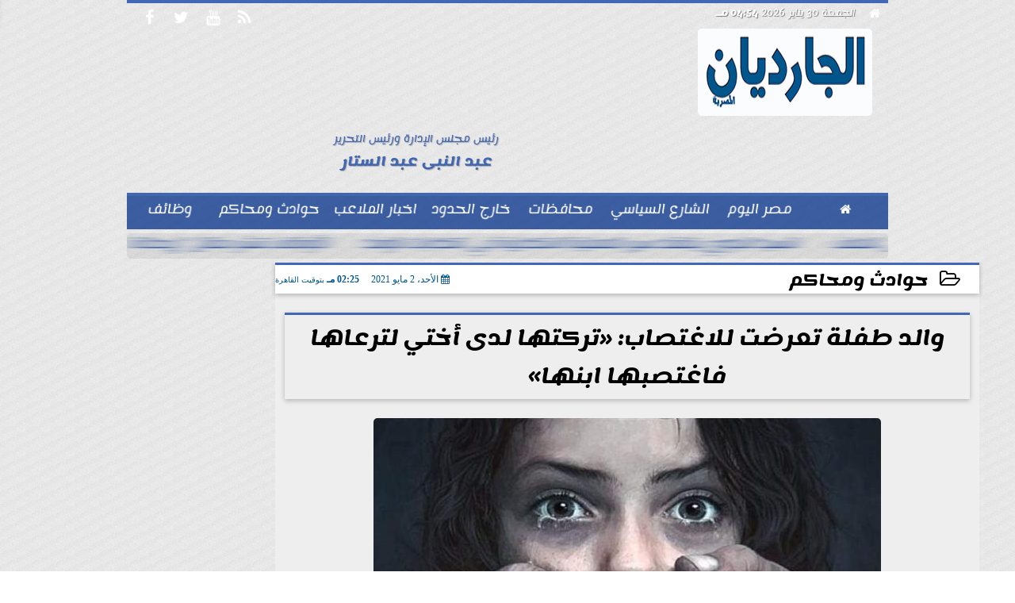

--- FILE ---
content_type: text/html; charset=UTF-8
request_url: https://www.alguardian.com/51977
body_size: 20336
content:
<!DOCTYPE html>
<html dir="rtl" lang="ar" prefix="og: http://ogp.me/ns#">
<head>
	<meta name="viewport" content="width=device-width,minimum-scale=1,initial-scale=1"/>
	<meta http-equiv="content-type" content="text/html; charset=UTF-8" charset="utf-8">
	<meta http-equiv="X-UA-Compatible" content="IE=edge,chrome=1"/>
	<meta name="robots" content="INDEX, FOLLOW"/>
	<meta name="googlebot" content="INDEX, FOLLOW"/>
	<title>والد طفلة تعرضت للاغتصاب: «تركتها لدى أختي لترعاها فاغتصبها ابنها» | حوادث ومحاكم | الجارديان المصرية</title>
	<meta name="description" itemprop="description" content="استمعت جهات التحقيق لأقوال والد طفلة تعرضت للاغتصاب علي يد نجل عمتها وأكد أنه ترك ابنته لدي شقيقته لترعاها بعد إصابة والدتها بمرض ضعف الذاكرة والتركيز وأشار وا" />
	
	<meta name="twitter:card" content="summary_large_image"></meta>
	<meta name="twitter:title" property="og:title" itemprop="name" content="والد طفلة تعرضت للاغتصاب: «تركتها لدى أختي لترعاها فاغتصبها ابنها» | حوادث ومحاكم | الجارديان المصرية"/>
	<meta name="twitter:description" property="og:description" content=" استمعت جهات التحقيق لأقوال والد طفلة تعرضت للاغتصاب علي يد نجل عمتها وأكد أنه ترك ابنته لدي شقيقته لترعاها بعد إصابة والدتها بمرض ضعف الذاكرة والتركيز وأشار وا"/>
	<meta property="og:image" name="twitter:image" itemprop="image" content="https://www.alguardian.com/img/21/05/02/51977_W.jpg"/>
	<meta property="og:image:secure_url" content="https://www.alguardian.com/img/21/05/02/51977_W.jpg" />
	<meta property="og:image:width" content="512" />
	<meta property="og:image:height" content="512" />
	<meta name="twitter:image:alt" property="og:image:alt" content="الجارديان المصرية" />
	<meta name="twitter:domain" content="alguardian.com"/>
	<meta name="twitter:site" content="@"/>
	<meta name="twitter:creator" content="@"></meta>
	<meta name="theme-color" content="#00558B" />
	<meta property="og:type" content="article"/>
	<meta property="og:locale" content="ar_AR"/>
	<meta property="fb:app_id" content="288643069228003" />
	<meta property="og:url" content="https://www.alguardian.com/51977" />
	<meta name="author" property="og:site_name" content="الجارديان" />
	<meta property="article:published_time" content="2021-05-02T14:25:00+02:00"/>
	<script type="application/ld+json">
	{
	"@context": "https://schema.org",
	"@type": "WebPage",
	"name": "والد طفلة تعرضت للاغتصاب: «تركتها لدى أختي لترعاها فاغتصبها ابنها» | حوادث ومحاكم | الجارديان المصرية",
	"description": " استمعت جهات التحقيق لأقوال والد طفلة تعرضت للاغتصاب علي يد نجل عمتها وأكد أنه ترك ابنته لدي شقيقته لترعاها بعد إصابة والدتها بمرض ضعف الذاكرة والتركيز وأشار وا",
	"publisher": {"@type":"Organization","name":"الجارديان المصرية","logo":{"@type":"ImageObject","url":"https://www.alguardian.com/ix/GfX/logo.png"}},
	"identifier": "https://www.alguardian.com/51977",
	"url": "https://www.alguardian.com/51977"
	}
	</script>
	<script type="application/ld+json">
	{
	"@context": "http://schema.org",
	"@type": "NewsArticle",
	"mainEntityOfPage": "https://www.alguardian.com/51977",
	"headline": "والد طفلة تعرضت للاغتصاب: «تركتها لدى أختي لترعاها فاغتصبها ابنها» | حوادث ومحاكم | الجارديان المصرية",
	"datePublished": "2021-05-02T14:25:00+02:00",
	"dateModified": "2021-05-02T16:06:32+02:00",
	"description": " استمعت جهات التحقيق لأقوال والد طفلة تعرضت للاغتصاب علي يد نجل عمتها وأكد أنه ترك ابنته لدي شقيقته لترعاها بعد إصابة والدتها بمرض ضعف الذاكرة والتركيز وأشار وا",
	"author": {"@type": "Person", "name": "الجارديان المصرية"},
	"publisher": {"@type": "Organization", "name": "الجارديان المصرية", "logo": {"@type": "ImageObject", "url": "https://www.alguardian.com/ix/GfX/logo.png", "width": 100, "height": 60}},
	"image": {"@type": "ImageObject", "url": "https://www.alguardian.com/img/21/05/02/51977_W.jpg", "height": 800, "width": 450}
	}
	</script>
	<script type="application/ld+json">
	{
	"@context": "https://schema.org",
	"@type": "Organization",
	"url": "https://www.alguardian.com",
	"name": "الجارديان",
	"logo": "https://www.alguardian.com/ix/GfX/logo.png",
	"description": "",
	"sameAs": [
	"https://www.facebook.com/alguardianmasr",
	"",
	"UCrO5TX6Vh1bVz-pmSxDhx3w",
	""
	]
	}
	</script>
	<link rel="dns-prefetch" href="//connect.facebook.net"/>
	<link rel="shortcut icon" type="image/x-icon" href="favicon.ico"/>
	<link rel="canonical" href="https://www.alguardian.com/51977" />
	<style>@font-face {font-family:'Lemonada'; font-style:normal; font-weight:400; font-display:swap; src:local('Lemonada'), local('Lemonada-Regular'), url(/font/lemonada/0QIjMXFD9oygTWy_R8tMv_SW8g.woff2) format('woff2'); unicode-range:U+0600-06FF, U+200C-200E, U+2010-2011, U+204F, U+2E41, U+FB50-FDFF, U+FE80-FEFC;}@font-face {font-family:'Lemonada'; font-style:normal; font-weight:400; font-display:swap; src:url(/font/lemonada/0QIjMXFD9oygTWy_R8tHv_SW8g.woff2) format('woff2'); unicode-range:U+0100-024F, U+0259, U+1E00-1EFF, U+2020, U+20A0-20AB, U+20AD-20CF, U+2113, U+2C60-2C7F, U+A720-A7FF;}@font-face {font-family:'Lemonada'; font-style:normal; font-weight:400; font-display:swap; src:url(/font/lemonada/0QIjMXFD9oygTWy_R8tJv_Q.woff2) format('woff2'); unicode-range:U+0000-00FF, U+0131, U+0152-0153, U+02BB-02BC, U+02C6, U+02DA, U+02DC, U+2000-206F, U+2074, U+20AC, U+2122, U+2191, U+2193, U+2212, U+2215, U+FEFF, U+FFFD;}@font-face {font-family:'Lemonada'; font-style:normal; font-weight:700; font-display:swap; src:url(/font/lemonada/0QIjMXFD9oygTWy_R8tMv_SW8g.woff2) format('woff2'); unicode-range:U+0600-06FF, U+200C-200E, U+2010-2011, U+204F, U+2E41, U+FB50-FDFF, U+FE80-FEFC;}@font-face {font-family:'Lemonada'; font-style:normal; font-weight:700; font-display:swap; src:url(/font/lemonada/0QIjMXFD9oygTWy_R8tHv_SW8g.woff2) format('woff2'); unicode-range:U+0100-024F, U+0259, U+1E00-1EFF, U+2020, U+20A0-20AB, U+20AD-20CF, U+2113, U+2C60-2C7F, U+A720-A7FF;}@font-face {font-family:'Lemonada'; font-style:normal; font-weight:700; font-display:swap; src:url(/font/lemonada/0QIjMXFD9oygTWy_R8tJv_Q.woff2) format('woff2'); unicode-range:U+0000-00FF, U+0131, U+0152-0153, U+02BB-02BC, U+02C6, U+02DA, U+02DC, U+2000-206F, U+2074, U+20AC, U+2122, U+2191, U+2193, U+2212, U+2215, U+FEFF, U+FFFD;}@font-face{font-family:'FontAwesome';src:url('/font/fontawesome-webfont.eot?v=4.7.0');src:url('/font/fontawesome-webfont.eot?#iefix&v=4.7.0') format('embedded-opentype'),url('/font/fontawesome-webfont.woff2?v=4.7.0') format('woff2'),url('/font/fontawesome-webfont.woff?v=4.7.0') format('woff'),url('/font/fontawesome-webfont.ttf?v=4.7.0') format('truetype'),url('/font/fontawesome-webfont.svg?v=4.7.0#fontawesomeregular') format('svg');font-weight:normal;font-style:normal; font-display:swap;}.fa{display:inline-block;font:normal normal normal 14px/1 FontAwesome;font-size:inherit;text-rendering:auto;-webkit-font-smoothing:antialiased;-moz-osx-font-smoothing:grayscale}.fa-facebook-square:before{content:'\f082'}.fa-facebook:before{content:'\f09a'}.fa-twitter-square:before{content:'\f081'}.fa-twitter:before{content:'\f099'}.fa-youtube-square:before{content:'\f166'}.fa-youtube:before{content:'\f167'}.fa-google-plus-square:before{content:'\f0d4'}.fa-google-plus:before{content:'\f0d5'}.fa-rss-square:before{content:'\f143'}.fa-rss:before{content:'\f09e'}.fa-instagram:before{content:'\f16d'}.fa-tags:before{content:'\f02c';}.fa-calendar:before{content:'\f073';}.fa-calendar-o:before{content:'\f133';}.fa-clock:before{content:'\f017';}.fa-folder-open-o:before{content:'\f115';}.fa-print:before{content:'\f02f';}.fa-edit:before{content:'\f044';}.fa-external-link:before{content:'\f08e';}.fa-home:before {content:'\f015';}.fa-info-circle:before {content:'\f05a';}.fa-info:before {content:'\f129';}.fa-phone-square:before {content:'\f098';}.fa-phone:before {content:'\f095';}.fa-envelope-o:before {content:'\f003';}.fa-whatsapp:before {content:'\f232';}.fa-share-alt-square:before {content:'\f1e1';}.fa-share-alt:before {content:'\f1e0';} .fa-bars:before{content:'\f0c9';}.fa-bullhorn:before{content:'\f0a1';} .fa-search:before{content:'\f002';}.fa-map-marker:before{content:'\f041';}.fa-black-tie:before{content:'\f27e';}.fa-linkedin-square:before{content:'\f08c';}.fa-telegram:before{content:'\f2c6';}.fa-link:before{content:'\f0c1';}.fa-wikipedia-w:before{content:'\f266';}.fa-soundcloud:before{content:'\f1be';}.fa-language:before{content:'\f1ab';}.fa-spinner:before{content:'\f110';}.fa-newspaper-o:before{content:'\f1ea';}.fa-play:before{content:'\f04b';}.fa-camera:before{content:'\f030';}.fa-user-circle-o:before{content:'\f2be';}.fa-plus:before {content:'\f067';}.fa-minus:before {content:'\f068';}.fa-times:before {content:'\f00d';}.fa-television:before {content:'\f26c';}.fa-volume-up:before{content:'\f028';}.fa-file-audio-o:before{content:'\f1c7';}.fa-download:before{content:'\f019';}.fa-commenting:before{content:'\f27a';}.fa-commenting-o:before{content:'\f27b';}.fa-file-pdf-o:before{content:'\f1c1';}.fa-file-text:before{content:'\f15c';}.fa-file-text-o:before{content:'\f0f6';}.fa-check-square-o:before{content:'\f046';}.fa-chevron-circle-up:before{content:'\f139';}.fa-chevron-circle-down:before{content:'\f13a';}.fa-chevron-circle-right:before{content:'\f138';}.fa-chevron-circle-left:before{content:'\f137';}.fa-mobile:before{content:'\f10b';}.fa-2x {font-size:2em;}.fa-fw {width:1.29em; text-align:center;}.fa-flip-horizontal {-ms-filter:'progid:DXImageTransform.Microsoft.BasicImage(rotation=0, mirror=1)'; -webkit-transform:scale(-1, 1); -ms-transform:scale(-1, 1); transform:scale(-1, 1);}.fa-spin {-webkit-animation:fa-spin 2s infinite linear; animation:fa-spin 2s infinite linear;} .fa-pulse {-webkit-animation:fa-spin 1s infinite steps(8); animation:fa-spin 1s infinite steps(8);} .fa-spin-hover:hover {-webkit-animation:fa-spin 1s infinite linear; animation:fa-spin 1s infinite linear;}@-webkit-keyframes fa-spin {0% {-webkit-transform:rotate(0deg); transform:rotate(0deg);} 100% { -webkit-transform:rotate(359deg); transform:rotate(359deg);}}@keyframes fa-spin {0% {-webkit-transform:rotate(0deg); transform:rotate(0deg);} 100% {-webkit-transform:rotate(359deg); transform:rotate(359deg);}} article {}article h1 {font:bold 1.5em/1.5em Lemonada, Traditional Arabic; margin:1em 0.5em; padding:0 0.5em; text-align:center;}article h2 {font:bold 1.25em/1.25em Lemonada, Traditional Arabic; margin:0.5em; padding:0 0.5em;}article h3 {font:bold 0.85em/1em Lemonada, Traditional Arabic; margin:1em; padding:0 1.0em;}article h3.article {float:right;} article h3.article img {width:125px;}article h1.title {clear:both;}article p {text-indent:0.5em;}article a {font-weight:bold; border-bottom:1px dotted #eeeeee;}article a:hover {border-color:#bbbbbb;}article iframe {width:100%; max-width:100%; margin:0 auto !important;}article time {font:normal 12px/12px tahoma;}article time.meta {color:transparent; position:absolute;}article ul {margin:0.5em 1em; padding:0.5em 1em; list-style:circle;}article .artinfo {display:block; border:1px solid #EEEEEE; border-width:1px 0px; padding:3px 0px; font:normal 12px tahoma; overflow:hidden;}article .artinfo i.fa {padding:0px 10px;}article .artinfo time {display:block; padding:10px 0px 5px; color:#333333; }article .artinfo b.cat a {color:#BB0000; font:normal 12px tahoma;}article .artinfo.tags a {font:normal 12px/20px tahoma; color:#555555; text-decoration:none; display:inline-block; text-decoration:none; padding:3px 8px; border:1px solid #DEDEDE; -webkit-border-radius:3px; -moz-border-radius:3px; border-radius:3px; cursor:pointer; border-color:#dedede #d8d8d8 #d3d3d3; text-shadow:0 1px 0 #fff; -webkit-box-shadow:0 1px 1px #eaeaea, inset 0 1px 0 #fbfbfb; -moz-box-shadow:0 1px 1px #eaeaea, inset 0 1px 0 #fbfbfb; box-shadow:0 1px 1px #eaeaea, inset 0 1px 0 #fbfbfb; -webkit-transition:all ease-in-out 0.2s; -moz-transition:all ease-in-out 0.5s; -o-transition:all ease-in-out 0.5s; transition:all ease-in-out 0.5s; background:#ffffff; background:-moz-linear-gradient(top, #ffffff 0%, #f6f6f6 47%, #ededed 100%); background:-webkit-gradient(linear, left top, left bottom, color-stop(0%,#ffffff), color-stop(47%,#f6f6f6), color-stop(100%,#ededed)); background:-webkit-linear-gradient(top, #ffffff 0%,#f6f6f6 47%,#ededed 100%); background:-o-linear-gradient(top, #ffffff 0%,#f6f6f6 47%,#ededed 100%); background:-ms-linear-gradient(top, #ffffff 0%,#f6f6f6 47%,#ededed 100%); background:linear-gradient(top, #ffffff 0%,#f6f6f6 47%,#ededed 100%);}article .artinfo.tags a:before {content:"\020 \020 \020 \0BB \020"; color:#666666;}article .artinfo .tsource a img {float:right;}article .HSource {margin:5px auto; padding:5px; text-align:center; background:-moz-linear-gradient(top,rgba(255,255,255,1) 0%, rgba(255,255,255,0) 100%); background:-webkit-linear-gradient(top,rgba(255,255,255,1) 0%,rgba(255,255,255,0) 100%); background:linear-gradient(to bottom,rgba(255,255,255,1) 0%,rgba(255,255,255,0) 100%); filter:progid:DXImageTransform.Microsoft.gradient( startColorstr='#ffffff', endColorstr='#00ffffff',GradientType=0 );}article .HSource a img {vertical-align:middle;}article .social {display:block; padding:2px 25px; text-align:left;}article .artiframe {margin:0 auto; text-align:center; max-width:700px;}article .artiframe iframe {margin:0 auto;}article .artiframe .twitter-video {margin:0 auto !important; text-align:center !important;}article > div {font-family:Arial; font-size:1.5em; line-height:1.5em; margin:0px; padding:0px;}article > div > p {margin:0.1em 0.5em; padding:0.1em 0.5em; text-align:justify;}article > div > p > img {display:block; margin:5px auto; max-width:100%;}article aside {display:block; margin:0px 10px; padding:5px 0px 0px; background:#F0F0F0; width:100%; text-align:center;}article aside h2 {color:#FFFFFF; background:#000000; margin:0px;}article figure {font-family:'Lemonada', Arial, sans-serif; text-align:center;}article figure figcaption {text-align:center; font:normal 12px tahoma;}article aside amp-img, article aside img {margin:0 auto; display:block; max-width:240px;}article amp-img, article img {max-width:100%;}article address {margin:5px; padding:5px; display:inline-block;}article bdi {font-style:normal; font-weight:bold;}article .content_336x280_ad {display:block; margin:0 auto; width:336px; height:280px;}article .photoalbum {max-width:700px; margin:0px auto; border:5px solid #ffffff; background-color:#ffffff;}article .photoalbum .albthumbs {display:grid; grid-template-columns:repeat(5, 1fr); grid-gap:5px; margin:5px 0px 10px;}article .photoalbum .panel-main img, article .photoalbum .albthumbs img {width:100%; height:auto; margin:0 auto;}article .photoalbum .albthumbs img {width:auto !important; max-width:150px; max-height:75px; cursor:pointer;}article .pdf {margin:1em auto; padding:1em; width:75%; text-align:center; box-shadow:0px 0px 10px rgba(0,0,0,0.5);}article ins.adsbygoogle {max-width:100%;}article #topic_content .topic_inlink {display:none; border:2px solid #00558B; border-width:2px 0px; margin:5px auto; padding:2px 5px;}article #topic_content .topic_inlink h4 {margin:0; padding:0; font:normal 12px/16px tahoma; text-align:center;}article #topic_content .topic_inlink ul {list-style-type:none; margin:0px; padding:0px;}article #topic_content .topic_inlink ul li {display:none;}article #topic_content .topic_inlink ul li:first-child {display:block;}article #topic_content .topic_inlink ul li a {display:block; overflow:hidden;}article #topic_content .topic_inlink ul li a img {width:90px; float:right;}article #topic_content blockquote {background:#f9f9f9; border-right:10px solid #ccc; margin:0.5em 10px; padding:0.5em 10px; quotes:"“" "”" "‘" "’";}article #topic_content blockquote:before {color:#ccc; content:open-quote; font-size:4em; line-height:0.1em; margin-left:0.25em; vertical-align:-0.4em;}article #topic_content blockquote:after {color:#ccc; content:close-quote; font-size:4em; line-height:0.1em; margin-right:0.25em; vertical-align:-0.4em;}article #topic_content blockquote p {margin:0.25em;}article .infoline {width:100%; background:#ffffff; margin:0px 0px 20px 0px; border-top:3px solid #CC0000; box-shadow:0px 2px 6px rgba(0,0,0,0.25);}article .infoline b {display:inline-block; padding-right:1em;}article .infoline b label {cursor:pointer;}article .infoline b a {border:none; background:transparent url(ix/GfX/icn.png) no-repeat center right; padding-right:40px; font:bold 0.8em/1em Lemonada;}article .banner .w320, article .banner .w320 iframe {border:none; padding:0px; margin:0px auto; width:320px !important;}article .banner .w336, article .banner .w336 iframe {border:none; padding:0px; margin:0px auto; width:336px !important;}.fb_iframe_widget_fluid_desktop iframe {width:100% !important;}.inarticle {overflow:hidden;}.inarticle a {display:inline-block; margin:0 auto 10px; text-align:center;}twitter-widget {margin:0 auto;}@keyframes fadeIn { to { opacity:1;}}article .photoalbum .fade-in { opacity:0; animation:fadeIn 0.5s ease-in 1 forwards;}.fixed-height-container {position:relative; width:100%; height:300px;}amp-img.contain img {object-fit:contain;}.closelightbox {font:bold 2em/1em Traditional Arabic; margin:5px; padding:5px; z-index:999; overflow:hidden; position:absolute; cursor:pointer;}section {}section h2, section h4 {font:bold 1.0em/2em Lemonada; margin:2px 0px; padding:0 15px; clear:both; background:#F9F9F9; color:#000000; text-shadow:0px 0px 0px #FFFFFF; border:1px solid #333333; border-width:0px 10px 1px 0px;}section h3 {font:bold 1.0em/2em 'Traditional Arabic'; margin:2px 0px; padding:0 15px; clear:both; background:#EEEEEE; color:#000000; text-shadow:0px 0px 0px #FFFFFF; border:1px solid #333333; border-width:0px 10px 1px 0px;}section.related {overflow:hidden;}section.related ul {margin:0px 5px; padding:0px 5px;}section.related ul li {overflow:hidden;}section.related ul li a {display:block; font:bold 0.8em/1.75em Lemonada; overflow:hidden; -moz-transition:all 0.3s ease-in; -webkit-transition:all 0.3s ease-in; transition:all 0.3s ease-in;}section.related ul li a img {float:right; margin:1px; padding:1px; width:120px; height:65px; border:1px solid #333333; -moz-transition:all 0.3s ease-in; -webkit-transition:all 0.3s ease-in; transition:all 0.3s ease-in;}section ol {margin:0px 5px; padding:0px 5px;}section ol li {overflow:hidden;}section ol li a {display:block; font:bold 0.95em/1.40em 'Arial'; overflow:hidden; -moz-transition:all 0.3s ease-in; -webkit-transition:all 0.3s ease-in; transition:all 0.3s ease-in;}section ol li a:hover {background:#EEEEEE;}section ol li a img {float:right; margin:1px; padding:1px; width:120px; height:65px; border:1px solid #333333; -moz-transition:all 0.3s ease-in; -webkit-transition:all 0.3s ease-in; transition:all 0.3s ease-in;}section ol li a:hover img {background:#EEEEEE;}article div.sharetable {direction:ltr; display:table; width:100%; table-layout:fixed; margin:0px; padding:0px; max-height:48px; overflow:hidden;}article div.sharetable > a {display:table-cell; width:2%; color:#ffffff; text-align:center; border:1px solid #ffffff; border-width:0px 1px; overflow:hidden;}article div.sharetable > a:hover {opacity:0.5;}article div.sharetable > a.fb {background-color:#3b5999;}article div.sharetable > a.tw {background-color:#00aced;}article div.sharetable > a.gp {background-color:#d34836;}article div.sharetable > a.em {background-color:#eeeeee;}article div.sharetable > a.wt {background-color:#57c93e;}article div.sharetable > a.pn {background-color:#cb2027;}article div.sharetable > a.pr {background-color:#666666;}article div.sharetable > a i.fa {}div.MobileShareBar {margin:5px 0px; max-width:100%; overflow:hidden;}div.MobileShareBar ul {margin:0px; padding:0px;}div.MobileShareBar ul li {display:block; margin:0px; padding:0px; border:none; float:right; list-style-type:none; padding-right:1%; text-align:center;}div.MobileShareBar ul li.tw {}div.MobileShareBar ul li.fb {}div.MobileShareBar ul li.gp {}div.MobileShareBar ul li iframe {float:right; z-index:1;}div.MobileShareBar ul li:hover iframe {float:right; z-index:1;}div.MobileShareBar ul li div {margin:0px; padding:0px; line-height:0px; right:5px; overflow:hidden;}ul.keys {}ul.keys li {line-height:1.5em;}ul.keys li a {text-align:center; font:normal 0.75em/1em Lemonada; border-bottom:1px solid #00558B;}ul.keys li a:hover {color:#00558B;}ul.keys li a b {display:block; background:#00558B; color:#FFFFFF; padding:0.5em 1em; font-size:0.75em; line-height:1.0em;}ul.keys li a:hover b {}article .keyarticles {background:#EEEEEE; border:1px solid #CCCCCC; box-shadow:1px 1px 1px #CCCCCC;}article .keyarticles h4 {margin:10px 0px 0px; padding:0px; font:bold 0.75em/1.5em Lemonada; background:#CCCCCC; border:1px solid #BBBBBB; border-width:1px 0px;}article .keyarticles ul {margin:0px; list-style:none;}article .keyarticles ul li {margin-bottom:5px; font:normal 0.65em/1.25em Lemonada; overflow:hidden;}article .keyarticles ul li:nth-child(n+4) {display:none;}article .keyarticles ul li a {}article .keyarticles ul li a img {width:80px; height:60px !important; float:right; padding-left:1em;}@media (min-width:478px) {article .artinfo time {padding:0px 20px; float:left;}article aside {width:300px; float:left;}}@media (min-width:730px) {article .content_336x280_ad {margin:30px 10px 0px 0px; float:left;}ul.keys li a b {display:inline-block;}section.related ul li {width:49%; float:right;}section ol li {width:49%; float:right;}section ol li:nth-child(even) {float:left;}.inarticle a img {max-width:100%;}.inarticle a:nth-child(odd) {float:right;}.inarticle a:nth-child(even) {float:left;}}  :root {--COLOR1:#00558B;}* {box-sizing:border-box; -moz-box-sizing:border-box; -webkit-box-sizing:border-box;} html {scroll-behavior:smooth;} ::-webkit-scrollbar {width:16px;} ::-webkit-scrollbar-track {background:#f1f1f1; -webkit-box-shadow:inset 0 0 6px rgba(0,0,0,0.3);} ::-webkit-scrollbar-thumb {background:#00558B; outline:1px solid slategrey; } ::-webkit-scrollbar-thumb:hover {background:#AA0000; border-radius:6px; } body {margin:0 auto; cursor:default;} a {text-decoration:none; color:#000000;} ul {margin:0px; padding:0px; list-style:none;} h1, h2, h3, h4, h5, h6, select, label {font-family:'Lemonada', Arial, sans-serif;} figcaption, figure, main {display:block;} dfn {display:none;} fieldset {border:none;} ins.adsbygoogle[data-ad-status='unfilled'] {display:none !important;} .clear {clear:both;} .rtl {direction:rtl;} .ltr {direction:ltr;} .left {text-align:right;} .right {text-align:right;} .center {text-align:center;} .relative {position:relative;} .absolute {position:absolute;} .fixed {position:fixed;} .floatR {float:right;} .floatL {float:left;} .floatN {float:none;} .displayblock {display:block;} .th000 {max-width:1030px; margin:0 auto;} .th012 {max-width:1200px; margin:0 auto;} .th00 {max-width:100%; margin:0 auto;}.clr {color:#00558B;} .xsel {-webkit-touch-callout:none; -webkit-user-select:none; -khtml-user-select:none; -moz-user-select:none; -ms-user-select:none; user-select:none;} .m0 {margin:0px;} .mbot10 {margin-bottom:10px;} .mtop5 {margin-top:5px;} .mtop10 {margin-top:10px;} .mb4 {margin-bottom:2rem;} .m0a {margin:0 auto;} .m0i {margin:0px !important;} .p0i {padding:0px !important;} .ptop20 {padding-top:20px;} .mbot10i {margin-bottom:10px !important;}.left-0 {left:0;} .right-0 {right:0;} .bottom-0 {bottom:0;} .top-0 {top:0;}.hidden {display:none;} .hiddeni {display:none !important;} .showLG {display:none;} .showSM {display:block;} .banner {direction:ltr; margin:0 auto; text-align:center; overflow:hidden; font-size:1em; line-height:1em; width:100%; } .banner a {display:block; line-height:0%;} .banner a img {max-width:100%;} .banner div {margin:0 auto;} .banner iframe {width:auto;} .lineheight3 {line-height:3em;}.line-height-1{line-height:1rem}.line-height-2{line-height:1.125rem}.line-height-3{line-height:1.5rem}.line-height-4{line-height:2rem} .YR {opacity:0;} .animate {moz-transition:all 0.5s; -webkit-transition:all 0.5s; transition:all 0.5s; -webkit-transition:all 0.5s ease-in-out; -o-transition:all 0.5s ease-in-out; -ms-transition:all 0.5s ease-in-out; transition:all 0.5s ease-in-out;} .blink_me {animation:blinker 1s linear infinite;} @keyframes blinker {50% {opacity:0;}} .WAITcss {visibility:hidden; animation:waitcss 0s 2s forwards;} .WAITcss0 {visibility:hidden; animation:waitcss 0s 0s forwards;} .WAIT3 {-webkit-animation:WAIT3 3s forwards; -moz-animation:WAIT3 3s forwards; -o-animation:WAIT3 3s forwards; animation:WAIT3 3s forwards;} @keyframes waitcss {to {visibility:visible; } } @-webkit-keyframes WAIT3 {0% {opacity:0; } 100% {opacity:1; }} @-moz-keyframes WAIT3 {0% {opacity:0; } 100% {opacity:1; }} @-o-keyframes WAIT3 {0% {opacity:0; } 100% {opacity:1; }} @keyframes WAIT3 {0% {opacity:0; } 100% {opacity:1; }} .dark-mode {background-color:#18212b; color:white;} header, footer, #site {margin:0 auto; clear:both;} header, footer {font-family:'Lemonada', Arial, sans-serif;} header #HLvA, header #HLvB, header #HLvC, header #HLvD {clear:both;} header #HLvA #HLvAL {margin:0 auto; width:200px; height:36px;} header #HLvA #HLvAR {width:100%; height:36px; text-align:center;} header #HLvB #HLvBR {text-align:center;} header #HLvD {margin:5px auto; height:32px; -webkit-border-radius:5px; -moz-border-radius:5px; border-radius:5px; overflow:hidden;} footer #FLvA, footer #FLvB, footer #FLvC {clear:both; overflow:hidden;} footer #FLvB #FLvBR {text-align:center;} footer #FLvC {text-align:center; color:#FFFFFF;} #HDFix {position:fixed; top:-1px; width:100%; z-index:9; height:32px; background:#00558B;} #HDFix h5 {margin:0 auto; text-align:center;} #HDFix > h5 > label {float:right; color:#FFFFFF; background:#00558B; z-index:999; display:block; position:relative; width:32px; height:32px; top:0; left:0; cursor:pointer; -moz-transition:all 0.3s ease-in; -webkit-transition:all 0.3s ease-in; transition:all 0.3s ease-in;} #HDFix > h5 > label:hover, #HDFix > h5 > label:active {-webkit-transform:scaleX(-1); transform:scaleX(-1);} #HDFix > h5 > label.fetch {float:left;} #HDFix h5 a img {max-height:32px;} .mobilesidemenu {width:0; float:right;} .mobilesidemenu, .mobilesidemenu * {-moz-box-sizing:border-box; box-sizing:border-box;} .mobilesidemenu input[type="checkbox"] {position:absolute; left:0; top:0; visibility:hidden;} .mobilesidemenu nav {margin:0; padding:5px; position:fixed; border-right:1px solid gray; font:bold 14px Verdana; width:280px; height:100%; opacity:0.25; left:-280px; top:0; z-index:10000; -webkit-transform:translate3d(0, 0, 0); transform:translate3d(0, 0, 0); -webkit-transition:all 750ms cubic-bezier(0.68, -0.55, 0.265, 1.55); transition:all 750ms cubic-bezier(0.68, -0.55, 0.265, 1.55);; background:#FFFFFF;} .mobilesidemenu nav li h1, .mobilesidemenu nav li h3 {margin:0px; padding:0px; font-size:1em;} .mobilesidemenu ul {list-style:none; margin:0; padding:0; width:100%; height:100%; overflow-y:scroll;} .mobilesidemenu ul::-webkit-scrollbar {width:0px; background:transparent;} .mobilesidemenu ul::-webkit-scrollbar-thumb {background:#FF0000;} .mobilesidemenu li {} .mobilesidemenu li a, .mobilesidemenu li form {display:block; text-decoration:none; font-size:1.4em; border-left:8px solid gray; border-bottom:1px solid #c1c1c1; color:#3b3b3b; margin:0; padding:12px;} .mobilesidemenu li a:hover {background:black; color:white;} .mobilesidemenu li form {margin:0px; padding:2px 0px 6px; text-align:center;} .mobilesidemenu li form input[type="text"] {width:70%; padding:4px; font:normal 12px "Tahoma, FontAwesome";} .mobilesidemenu ul li:first-child a {text-align:center} .mobilesidemenu ul li:first-child a img {max-height:32px; max-width:100px;} .mobilesidemenu ul li.SocialNetworks {text-align:center;} .mobilesidemenu ul li.SocialNetworks a {display:inline-block; border:none; padding:2px 10px;} .mobilesidemenu nav label {cursor:pointer; position:absolute; text-transform:lowercase; right:0; top:0; -moz-border-radius:0 0 0 40px; -webkit-border-radius:0 0 0 40px; border-radius:0 0 0 40px; width:40px; height:30px; background:black; box-shadow:0 0 5px gray; text-align:center;} .mobilesidemenu nav label::after {content:"x"; color:white; display:block; font-size:16px; margin-top:2px; margin-left:6px; -moz-transition:all 0.3s ease-in; -webkit-transition:all 0.3s ease-in; transition:all 0.3s ease-in;} .mobilesidemenu .overlay {position:fixed; width:100%; height:100%; left:0; top:0; opacity:.6; background:black; z-index:1001; visibility:hidden;} .mobilesidemenu .overlay label {width:100%; height:100%; position:absolute;} .mobilesidemenu nav label:hover::after {-moz-transform:rotatey(180deg); -ms-transform:rotatey(180deg); -webkit-transform:rotatey(180deg); transform:rotatey(180deg);} .mobilesidemenu input[type="checkbox"]:checked ~ label {border-color:transparent;} .mobilesidemenu input[type="checkbox"]:checked ~ label::before {transform:rotate(-45deg);} .mobilesidemenu input[type="checkbox"]:checked ~ label::after {transform:rotate(45deg);} .mobilesidemenu input[type="checkbox"]:checked ~ nav {left:0; opacity:1;} .mobilesidemenu input[type="checkbox"]:checked ~ div.overlay {visibility:visible;} .button {background-color:#00558B; border:none; color:white; padding:15px 32px; text-align:center; text-decoration:none; display:inline-block; font-size:16px; margin:4px 2px; cursor:pointer;} .animax {-webkit-animation-duration:1s; animation-duration:1s; -webkit-animation-fill-mode:both; animation-fill-mode:both;} .salaty {text-align:center; font:normal 12px/16px tahoma;} .salaty .select select {margin:0 auto; width:90%; text-align:center; text-align-last:center; font:normal 12px/16px tahoma; background-color:#00558B; color:#FFFFFF;} .salaty .select option {text-align:center;} .salaty fieldset {margin:0 auto; width:200px;} .salaty fieldset > div {margin:-2em 0 0 0;} .salaty fieldset div {border:1px solid transparent;} .salaty fieldset div.now {border-color:#00558B;} .salaty fieldset legend {display:block; width:100%; max-width:160px; font:bold 1em/2em Lemonada; background:#00558B; color:#fff; margin:0 auto; text-align:center; transform-origin:100% 0%; transform:rotate(-90deg); } .salaty fieldset legend img {transform:rotate(90deg);} .salaty fieldset b, .salaty fieldset code {width:70px; display:inline-block;} .salaty fieldset b {text-align:left; line-height:2em;} .salaty fieldset code {text-align:center;} table {border-collapse:collapse; width:90%; margin:0 auto;} table td, table th {border:1px solid #ddd; padding:8px;} table tr:nth-child(even){background-color:#f2f2f2;} table tr:hover {background-color:#ddd;} table th {padding-top:12px; padding-bottom:12px; text-align:center; background-color:#00558BCC; color:white;} div.services table {border-collapse:collapse; width:100%;} div.services table caption {font:bold 12px tahoma; background-color:#EEEEEE;} div.services table tr:nth-child(even) {background-color:#EEEEEE;} div.services table th {background-color:#00558B; color:white;} div.services table td {font:normal 12px/12px tahoma;} #WebSitePoll, #WebSitePoll a {font:normal 1em/2em Lemonada;} .Poll {margin-bottom:1em;} .Poll h2, .Poll h3 {margin:0px; padding:0px; font:bold 1.25em/2em Lemonada;} .Poll ul {padding:0;} .Poll ul li {margin:0; padding:0; font:normal 14px tahoma; text-shadow:0px 1px 1px #999999; list-style-type:none; height:auto !important; width:100% !important;} .Poll ul li:hover {background:#FAFAFA;} .Poll ul li div.bar{background-color:#F4F4F4; border:1px dashed #F1F1F1; -webkit-border-radius:10px; -moz-border-radius:10px; border-radius:10px;} .Poll ul li span {font:normal 12px tahoma; float:left;} .Poll ul li hr {margin:0; padding:0; color:#a00; background-color:#a00; height:12px; border:0; box-shadow:1px 1px 1px #AAAAAA; -webkit-border-radius:10px; -moz-border-radius:10px; border-radius:10px;} .Poll ul li.selected hr {color:#c00; background-color:#c00; box-shadow:1px 1px 1px #333333;} .Poll input[type="radio"] {display:none;} .Poll label {display:block; cursor:pointer; padding:0.25em 1em; font:normal 1em/2em Lemonada; -webkit-transition-duration:0.5s; -moz-transition-duration:0.5s; -o-transition-duration:0.5s; transition-duration:0.5s;} .Poll input[type="radio"]:checked + label {background-color:#00CC00; -webkit-border-radius:5px; -moz-border-radius:5px; border-radius:5px;} .Poll button {margin:0px auto; padding:0px; display:block; font:bold 1.25em/2em Arial; position:relative; background-color:#4CAF50; border:none; color:#FFFFFF; width:200px; text-align:center; -webkit-transition-duration:0.4s; transition-duration:0.4s; text-decoration:none; overflow:hidden; cursor:pointer;} .Poll button:after {content:""; background:#f1f1f1; display:block; position:absolute; padding-top:300%; padding-left:350%; margin-left:-20px !important; margin-top:-120%; opacity:0; transition:all 0.8s;} .Poll button:active:after {padding:0; margin:0; opacity:1; transition:0s;} .webform {margin:10px 5px; background:#F9F9F9; padding:10px 5px; box-shadow:0 0 20px 0 rgba(0, 0, 0, 0.2), 0 5px 5px 0 rgba(0, 0, 0, 0.24); font-size:1em;} .webform form {margin:10px auto;} .webform form input[type="text"], .webform form input[type="email"], .webform form input[type="tel"], .webform form input[type="url"], .webform form textarea, .webform form button[type="submit"] {font:normal 1em/1em Lemonada;} .webform form fieldset {text-align:center; border:medium none !important; margin:0px auto; padding:0; width:90%;} .webform form input[type="text"], .webform form input[type="email"], .webform form input[type="tel"], .webform form input[type="url"], .webform form textarea {margin:0 auto; width:90%; border:1px solid #ccc; background:#FFF; margin:0 0 5px; padding:10px;} .webform form input[type="text"]:hover, .webform form input[type="email"]:hover, .webform form input[type="tel"]:hover, .webform form input[type="url"]:hover, .webform form textarea:hover {-webkit-transition:border-color 0.3s ease-in-out; -moz-transition:border-color 0.3s ease-in-out; transition:border-color 0.3s ease-in-out; border:1px solid #aaa;} .webform form textarea {height:100px; max-width:100%; resize:none;} .webform form button[type="submit"] {cursor:pointer; width:20%; border:none; background:#00558B; color:#FFF; margin:0px; padding:10px 20px; font-size:1.5em; -webkit-transition:background 0.3s ease-in-out; -moz-transition:background 0.3s ease-in-out; transition:background-color 0.3s ease-in-out;} .webform form button[type="submit"]:hover {background:#AA0000;} .webform form button[type="submit"]:active {box-shadow:inset 0 1px 3px rgba(0, 0, 0, 0.5);} .webform form input:focus, .webform form textarea:focus {outline:0; border:1px solid #aaa;} .webform form input.email {position:fixed; left:-9000px;} .pagination {direction:rtl; display:inline-block;} .pagination a {color:black; float:right; padding:8px 16px; text-decoration:none; border:1px solid #ddd;} .pagination a.active {background-color:#00558B; color:white; border:1px solid #00558B;} .pagination a.nactive {color:#CCCCCC; border:1px solid #CCCCCC; cursor:not-allowed;} .pagination a:hover:not(.active) {background-color:#ddd;} .pagination a:first-child {border-top-right-radius:5px; border-bottom-right-radius:5px;} .pagination a:last-child {border-top-left-radius:5px; border-bottom-left-radius:5px;} .tocicn {clear:both; overflow:hidden;} .tocicn ul li {float:right;} .tocicn ul li a img {width:48px; height:48px;} .animated {-webkit-animation-duration:1s; animation-duration:1s; -webkit-animation-fill-mode:both; animation-fill-mode:both;} .animated.infinite {-webkit-animation-iteration-count:infinite; animation-iteration-count:infinite;} .animated.hinge {-webkit-animation-duration:2s; animation-duration:2s;} @-webkit-keyframes pulse {0% {-webkit-transform:scale3d(1, 1, 1); transform:scale3d(1, 1, 1); } 50% {-webkit-transform:scale3d(1.05, 1.05, 1.05); transform:scale3d(1.05, 1.05, 1.05); } 100% {-webkit-transform:scale3d(1, 1, 1); transform:scale3d(1, 1, 1); }} @keyframes pulse {0% {-webkit-transform:scale3d(1, 1, 1); transform:scale3d(1, 1, 1); } 50% {-webkit-transform:scale3d(1.05, 1.05, 1.05); transform:scale3d(1.05, 1.05, 1.05); } 100% {-webkit-transform:scale3d(1, 1, 1); transform:scale3d(1, 1, 1); }} .pulse {-webkit-animation-name:pulse; animation-name:pulse;} .w3-animate-fading{animation:fading 10s infinite}@keyframes fading{0%{opacity:0}50%{opacity:1}100%{opacity:0}} .w3-animate-opacity{animation:opac 0.8s}@keyframes opac{from{opacity:0} to{opacity:1}} .w3-animate-top{position:relative;animation:animatetop 0.4s}@keyframes animatetop{from{top:-300px;opacity:0} to{top:0;opacity:1}} .w3-animate-left{position:relative;animation:animateleft 0.4s}@keyframes animateleft{from{left:-300px;opacity:0} to{left:0;opacity:1}} .w3-animate-right{position:relative;animation:animateright 0.4s}@keyframes animateright{from{right:-300px;opacity:0} to{right:0;opacity:1}} .w3-animate-bottom{position:relative;animation:animatebottom 0.4s}@keyframes animatebottom{from{bottom:-300px;opacity:0} to{bottom:0;opacity:1}} .w3-animate-zoom {animation:animatezoom 0.6s}@keyframes animatezoom{from{transform:scale(0)} to{transform:scale(1)}} .w3-animate-input{transition:width 0.4s ease-in-out}.w3-animate-input:focus{width:100%!important} #Go2Top {position:fixed; z-index:9999; bottom:-96px; right:4px; border:none; outline:none; background-color:#00558B; color:#FFFFFF; cursor:pointer; padding:15px; border-radius:10px; font-size:1.5em; opacity:0.75; -webkit-transition:all .5s; transition:all .5s;} #Go2Top:hover {background-color:#33333350;} #AshFix, .AshFix {position:fixed; z-index:9999; bottom:0px; left:0px; right:0px; text-align:center; max-width:300px; max-height:252px; overflow:hidden; transition:all 0.5s ease;} #AshFix #AshFixSVG {display:none;}#AshFixSVG a.AniMe {display:inline-block; float:right; background:rgb(0, 0, 0, 0.5); border-radius:50% 50% 0px 0px; padding:0px 5px;} @media only screen and (max-width:800px) {#AshFix #AshFixSVG {display:block;}} .SkyAd {display:none; z-index:999 !important;} .SkyAdFix {position:fixed !important; top:5px !important;} .FixAdv160 {display:none; width:160px; height:600px; text-align:center; overflow:hidden;} .FixAdv160 img {max-width:160px; max-height:600px;}.modal {position:fixed; z-index:1; left:0; width:100%; height:100%; overflow:auto; background-color:rgb(0,0,0); background-color:rgba(0,0,0,0.4); top:-100%; opacity:0; transition:top 0.4s, opacity 0.4s;} .modal.show {top:0; opacity:1; z-index:999;} .modal-default-close {color:#FFFFFF; float:left; padding:0.5em 0px; font-size:3em; font-weight:bold;} .modal-default-close:hover, .modal-default-close:focus {color:#000000; text-decoration:none; cursor:pointer;} .modal-header {padding:2px 16px; background-color:#00558B; color:white; font:normal 1em/2em Lemonada;} .modal-body {padding:2px 16px; font-family:'Traditional Arabic', 'Microsoft Uighur'; font-size:1.5em; line-height:2em; text-align:justify;} .modal-footer {padding:2px 16px; background-color:#00558B; color:white; font:normal 1em/1em Lemonada;} .modal-footer h3 a {color:#ffffff;} .modal-footer h3 a:hover {color:#cccccc;} .modal-content {width:90%; position:relative; background-color:#fefefe; margin:5% auto; padding:0.1em; border:1px solid #888; box-shadow:0 4px 8px 0 rgba(0,0,0,0.2),0 6px 20px 0 rgba(0,0,0,0.19);} .modal-body article p {text-indent:1.5em;}@media (min-width:468px) { #HDFix {display:none;} header #HLvA #HLvAL {float:left;} header #HLvA #HLvAR {float:right; width:calc(100% - 170px);} } @media (min-width:768px) { #Go2Top {right:24px;} .modal-content {width:60%; padding:1em;} } @media (min-width:992px) { header #HLvB #HLvBR {width:260px; float:right;} header #HLvB #HLvBL {width:730px; float:left;} header #HLvB #HLvBlogo {float:right; text-align:center; width:calc(100% - 730px);} header #HLvB #HLvBbnr {float:left; width:728px;} footer #FLvB #FLvBR {width:260px; float:right;} footer #FLvB #FLvBL {width:730px; float:left;} .WrapperSky {margin:0 auto; padding:0px 10px; width:calc(100% - 320px); max-width:1200px;} .FixAdv160 {display:block; position:fixed; top:0px;} #FixAdv160R {float:right; margin-right:-780px; right:51%;} #FixAdv160L {float:left; margin-left:-775px; left:51%;} .SkyAd {width:120px; height:600px; top:200px; z-index:1;} .SkyAdR {right:50%; margin-right:calc(-120px - (1032px/2) - 96px);} .SkyAdL {left:50%; margin-left:calc(-120px - (1032px/2) - 96px);} } @media (min-width:1092px) { #HDFix {max-width:1200px;} .SkyAdR {margin-right:calc(-120px - (1092px/2) - 96px);} .SkyAdL {margin-left:calc(-120px - (1092px/2) - 96px);} } @media (min-width:1200px) { .SkyAd {width:120px; height:600px; top:200px;} .SkyAdR {margin-right:calc(-60px - (1200px/2) - 96px);} .SkyAdL {margin-left:calc(-60px - (1200px/2) - 96px);} } @media (min-width:1350px) { .SkyAd {display:block; width:160px;} } @media (min-width:1500px) { .WrapperSky {width:calc(100% - 200px);} } .w100 {width:100%; max-width:100%; margin:0px; padding:0px} .w1000 {margin:0 auto; max-width:1200px;} .w1200 {margin:0 auto; max-width:1200px;} .wrapper, header, footer {max-width:1200px; padding:0 5px; margin:0 auto; overflow:hidden;} header .CEOEIC {} header .CEOEIC span {display:block; text-align:center;} header .CEOEIC span i {padding:0px 5px; font:normal 1em/2em Lemonada;} header .CEOEIC span b {font:bold 1em/2em Lemonada;} img {max-width:100%; border-radius:5px;} .image {background-size:cover; background-position:center center; border-radius:5px;} .col-md-4 > div, .col-md-12 > div {border:1px solid #0275d8; padding:10px;} .StickSensor {} .box {margin:0 0 16px 0; padding:5px; background:#eee; border-radius:5px;} .Flexed {display:flex; flex-wrap:wrap;} .FlexedBoxC {flex:300px;} .FlexedBoxB {flex:600px;} .FlexedBoxA {flex:900px;} .BodyLR, .BodyL, .BodyR {width:100%; clear:both;} .SideL {width:100%; clear:both;} .SideR {z-index:9;} .SideL .banner a {margin:0px 0px 5px 0px;} @media (min-width:468px) { } @media (min-width:768px) { .SideL {width:250px; float:left; padding:0 6px 0 0; position:relative; clear:none;} .BodyLR, .BodyL {width:calc(100% - 250px); float:right; position:relative; padding:0px; clear:none;} .SideR {width:160px; float:right; padding:0 0 0 6px; position:relative;} header #HLvA #HLvAR {width:360px; text-align:right;} header #HLvA #HLvAL {} header #HLvA #HLvAM {margin:0 auto;} } @media (min-width:992px) { .BodyLR {width:calc(100% - 462px);} .BodyL {width:calc(100% - 302px);} .SideR {display:block;} .SideL {width:300px; padding:0px;} } @media (min-width:1092px) { .w100 {width:calc(100% - 320px); margin:0 auto;} .w100p {width:100% !important;} } .chead {font-family:'Lemonada', Arial, sans-serif; background:#fff; position:relative; margin-bottom:16px; -webkit-box-shadow:0 0 3px 0 rgba(0,0,0,0.15); box-shadow:0 0 3px 0 rgba(0,0,0,0.15); overflow:hidden;} .chead h2, .chead h3 {margin:0px 0px 6px; padding:8px 16px; height:48px; font-size:1.25em; -moz-transition:all 0.3s ease-in-out; -webkit-transition:all 0.3s ease-in-out; transition:all 0.3s ease-in-out; background:-moz-linear-gradient(top, rgba(0,0,0,0.1) 0%, rgba(0,0,0,0) 100%); background:-webkit-linear-gradient(top, rgba(0,0,0,0.1) 0%,rgba(0,0,0,0) 100%); background:linear-gradient(to bottom, rgba(0,0,0,0.1) 0%,rgba(0,0,0,0) 100%); filter:progid:DXImageTransform.Microsoft.gradient( startColorstr='#1a000000', endColorstr='#00000000',GradientType=0 ); position:relative;} .chead h2:before, .chead h3:before {content:''; position:absolute; right:0; top:0; height:100%; background-color:#00558B; width:16px; -moz-transition:all 0.3s ease-in-out; -webkit-transition:all 0.3s ease-in-out; transition:all 0.3s ease-in-out;} .chead h2:after, .chead h3:after {content:''; position:absolute; right:16px; top:0; width:0; height:0; border-top:48px solid transparent; border-bottom:0 solid transparent; border-right:20px solid #00558B; -moz-transition:all 0.3s ease-in-out; -webkit-transition:all 0.3s ease-in-out; transition:all 0.3s ease-in-out;} .chead:hover h2, .chead:hover h3 {padding-right:8px;} .chead:hover h2:before, .chead:hover h3:before {background-color:#AA0000;} .chead:hover h2:after, .chead:hover h3:after {border-right-color:#AA0000;} .chead h2 a, .chead h3 a {display:block; margin:0; padding-right:30px; color:#000; line-height:36px;} .chead:hover h2 a, .chead:hover h3 a {color:#00558B;} .chead.cHc1 section ul li {height:90px; padding:0px 5px; margin-bottom:5px; overflow:hidden;} .chead.cHc1 section ul li:hover {background:-moz-linear-gradient(left, rgba(0,0,0,0.1) 0%, rgba(0,0,0,0) 100%); background:-webkit-linear-gradient(left, rgba(0,0,0,0.1) 0%,rgba(0,0,0,0) 100%); background:linear-gradient(to right, rgba(0,0,0,0.1) 0%,rgba(0,0,0,0) 100%); filter:progid:DXImageTransform.Microsoft.gradient( startColorstr='#1a000000', endColorstr='#00000000',GradientType=1 );} .chead.cHc1 section ul li a {display:inline-block; font:normal 1em/1.5em Lemonada; height:82px; overflow:hidden;} .chead.cHc1 section ul li a:hover {text-shadow:1px 1px 1px rgba(0,0,0,0.25);} .chead.cHc1 section ul li a img {margin:2px 2px 0px 4px; width:120px; height:80px; float:right; border:2px solid transparent;} .chead.cHc1 section ul li a:hover img {border-color:#00558B50;} .chead.cHc1 section ul li a span b {font-weight:normal;} .chead.cHc1 section ul li:nth-child(even) a:hover img {border-color:#AA000050;} .chead.cHc1H section ul li:first-child {height:175px;} .chead.cHc1H section ul li:first-child a {height:auto;} .chead.cHc1H section ul li:first-child a img {display:block; margin:0 auto; width:100%; height:175px; float:none;} .chead.cHc1H section ul li:first-child a span {bottom:62px; display:block; position:relative; max-height:55px; color:#fff; background:rgba(0,0,0,0.75); padding:0px 10px; margin:0px 4px; -webkit-border-radius:5px; -moz-border-radius:5px; border-radius:5px; -moz-transition:all 0.3s ease-in-out; -webkit-transition:all 0.3s ease-in-out; transition:all 0.3s ease-in-out; overflow:hidden;} .chead.cHc1H section ul li:first-child a:hover span {background:#00558BCC;} .chead.cHc2 section ul li {width:49.5%; float:right; height:200px; overflow:hidden;} .chead.cHc2 section ul li:hover {background:-moz-linear-gradient(left, rgba(0,0,0,0.1) 0%, rgba(0,0,0,0) 100%); background:-webkit-linear-gradient(left, rgba(0,0,0,0.1) 0%,rgba(0,0,0,0) 100%); background:linear-gradient(to right, rgba(0,0,0,0.1) 0%,rgba(0,0,0,0) 100%); filter:progid:DXImageTransform.Microsoft.gradient( startColorstr='#1a000000', endColorstr='#00000000',GradientType=1 );} .chead.cHc2 section ul li a {display:block; text-align:center; font:normal 1em/1.5em Lemonada;} .chead.cHc2 section ul li a:hover {text-shadow:1px 1px 1px rgba(0,0,0,0.25);} .chead.cHc2 section ul li a img {display:block; margin:2px auto; width:96%; height:90px; border:2px solid transparent;} .chead.cHc2 section ul li a:hover img {border-color:#00558BAA;} .chead.cHc2 section ul li a span b {font-weight:normal;} .chead.cHc2 section ul li:nth-child(even) a:hover img {border-color:#AA0000AA;} .chead.cHc2H section ul li:first-child, .chead.cHc2B section ul li:nth-child(2), .chead.cHc2D section ul li:nth-child(4) {width:99%; margin:0 auto; height:200px;} .chead.cHc2H section ul li:first-child a img, .chead.cHc2B section ul li:nth-child(2) a img, .chead.cHc2D section ul li:nth-child(4) a img {display:block; margin:0 auto; width:100%; height:196px; float:none;} .chead.cHc2H section ul li:first-child a span, .chead.cHc2B section ul li:nth-child(2) a span, .chead.cHc2D section ul li:nth-child(4) a span {bottom:75px; display:block; max-height:66px; position:relative; color:#fff; background:rgba(0,0,0,0.75); padding:0px 10px; margin:0px 4px; -webkit-border-radius:5px; -moz-border-radius:5px; border-radius:5px; -moz-transition:all 0.3s ease-in-out; -webkit-transition:all 0.3s ease-in-out; transition:all 0.3s ease-in-out;} .chead.cHc2H section ul li:first-child a:hover span, .chead.cHc2B section ul li:nth-child(2) a:hover span, .chead.cHc2D section ul li:nth-child(4) a:hover span {background:#00558BBB;} .chead.csxn {background:none;} .chead.csxn section ul li {height:115px; background:#ffffff; border:1px solid #00558B50; box-shadow:1px 1px 3px #00558B50;} .chead.csxn section ul li a {height:auto;} .chead.csxn section ul li a span {font:bold 1.0em/1.5em Lemonada; display:block; min-width:300px;} .chead.csxn section ul li a img {} .chead.csxn section ul li time {display:block;} .chead.csxn section ul li a p {font:normal 12px/16px tahoma; text-align:justify; display:none;} @media (min-width:468px) { .chead.cHc2 section ul li {height:180px;} .chead.cHc2H section ul li:first-child, .chead.cHc2B section ul li:nth-child(2), .chead.cHc2D section ul li:nth-child(4) {width:49.6%; float:right;} } @media (min-width:768px) { .chead.cHF {width:49.5%; float:right;} .chead.cHF:nth-child(even) {float:left;} .chead.cHc2.cBc3 section ul li, .chead.cHc2.cBc4 section ul li {width:32.9%; height:200px;} .chead.cHc2H.cBc3 section ul li:first-child {width:66.5%; height:200px; float:right;} .chead.cHc2.cBc3.cHc2H section ul li:first-child a img {height:200px;} .chead.cHc2.cBc3.cHc2H section ul li:first-child a span {font-size:1.5em; line-height:2em; bottom:80px; margin:0 16px;} .chead.cHc2H.cBc4 section ul li:first-child, .chead.cHc2B.cBc4 section ul li:nth-child(2), .chead.cHc2D.cBc4 section ul li:nth-child(4) {width:65.4%; height:190px;} .chead.cHc2.cBc3 section ul li a img, .chead.cHc2.cBc4 section ul li a img {height:120px;} .chead.cHc2.cBc4.cHc2H section ul li:first-child a img, .chead.cHc2.cBc4.cHc2B section ul li:nth-child(2) a img, .chead.cHc2.cBc4.cHc2D section ul li:nth-child(4) a img {height:190px;} .chead.cHc2H section ul li:first-child, .chead.cHc2B section ul li:nth-child(2), .chead.cHc2D section ul li:nth-child(4) {width:99.6%;}.chead.cHc2.cBc4 section ul li a span {display:inline-block; max-height:69px; overflow:hidden;} .chead.csxn section ul li {height:150px;} .chead.csxn section ul li a span {font-size:1.5em; line-height:2em;} .chead.csxn section ul li a img {width:190px; height:140px;} } @media (min-width:992px) { .chead.cHc2H.cBc4 section ul li:first-child, .chead.cHc2B.cBc4 section ul li:nth-child(2), .chead.cHc2D.cBc4 section ul li:nth-child(4) {width:49.4%; float:right;} .chead.cHc2.cBc3 section ul li {width:32.9%;} .chead.cHc2.cBc4 section ul li {width:24.9%;} .chead.csxn section ul li a p {display:block;} }body {background-image:url('/ix/GfX/bgA.png');}#HDFix {background:#1687CD; box-shadow:0px 1px 5px rgba(0,0,0,0.5);}header, footer {font-size:1.25em;}header #HLvA {width:100%; background-color:#4267B3; background-image:url('/ix/GfX/bgA.png'); border:1px solid #4267B4; border-width:0px 0px 4px;}header #HLvA #HLvAR {background-color:#333333; font-size:0.75em;}header #HLvA #HLvAR ul.ro3d {display:none;}header #HLvA #HLvAR date {padding:0px 8px; color:#ffffff; font-size:0.75em; text-shadow:1px 1px 1px #00000075;}header #HLvB {overflow:hidden;}header #HLvB #HLvBR {line-height:0px;}header .CEOEIC {font-size:1em; color:#4267B3; text-shadow:1px 1px 1px rgba(0,0,0,0.25);}header .CEOEIC span i {display:block; font:normal 0.6em/2em Lemonada}header .CEOEIC span b {display:block; font:bold 0.8em/2em Lemonada}header #HLvC {width:100%; background-color:#4267B1; background-image:url('/ix/GfX/bgA.png'); border:1px solid #4267B2; border-width:4px 0px 0px; overflow:hidden;}header #HLvD {background-color:#EEEEEE; background-image:url('/ix/GfX/bgA.png'); }footer #FLvA {width:100%; height:36px; background-color:#4267B3; background-image:url('/ix/GfX/bgA.png'); border:1px solid #4267B4; border-width:4px 0px 0px;}footer #FLvB {padding:16px 0px;}footer #FLvC {width:100%; background-color:#4267B1; background-image:url('/ix/GfX/bgA.png'); border:1px solid #4267B2; border-width:0px 0px 4px; overflow:hidden;}#webticker a {color:#ffffff; font-size:1.75em; line-height:1.5em; color:#3C5EA2; font-family:Lemonada;}nav#msidemenu {background-color:#4267B1;}.mobilesidemenu li a, .mobilesidemenu li form {color:#ffffff; font-size:0.75em; font-family:Lemonada;}ul.ro3d {height:40px; list-style:none; margin:0; padding:0; overflow:hidden;}ul.ro3d li {display:inline; -webkit-perspective:1000; perspective:1000; -webkit-perspective-origin:50% 50%; perspective-origin:50% 50%;}#HLvC ul.ro3d {display:-webkit-box; display:-ms-flexbox; display:flex; -ms-flex-wrap:wrap; flex-wrap:wrap; }#HLvC ul.ro3d li {-webkit-box-flex:1; -ms-flex:1; flex:1; }#HLvC ul.ro3d li a {display:-webkit-box; display:-ms-flexbox; display:flex; position:relative; -webkit-box-pack:center; -ms-flex-pack:center; justify-content:center; text-align:center; -webkit-box-align:center; -ms-flex-align:center; align-items:center; -webkit-transition:all .3s; transition:all .3s;}ul.ro3d li:nth-child(n+4) {display:none;}ul.ro3d li:last-child {display:inline !important;}ul.ro3d li a {display:inline-block; white-space:nowrap; position:relative; font-size:0.75em; font-family:Lemonada, FontAwesome; color:#FFFFFF; text-decoration:none; text-align:center; transform-style:preserve-3d; -moz-transition:all 0.3s ease-in-out; -webkit-transition:all 0.3s ease-in-out; transition:all 0.3s ease-in-out;}ul.ro3d li a > * {-moz-box-sizing:border-box; box-sizing:border-box; -moz-transition:all 0.3s ease-in-out; -webkit-transition:all 0.3s ease-in-out; transition:all 0.3s ease-in-out;}ul.ro3d li a > span {position:absolute; display:block; width:100%; height:100%; font-family:Lemonada, FontAwesome; padding:.3em 10px; line-height:1.6em; -webkit-transform:translate3d(0, 0, 1em); transform:translate3d(0, 0, 1em); top:0;}ul.ro3d li a::before {content:attr(data-text); display:block; width:100%; height:100%; position:relative; top:0; left:0; padding:0.3em 10px; -moz-box-sizing:border-box; box-sizing:border-box; visibility:hidden;}ul.ro3d li a::after {color:#4267B3; background:#FFFFFF; content:attr(data-text); display:block; width:100%; height:100%; line-height:1.6em; border-bottom:4px solid #4267B3; top:0; visibility:hidden; -moz-box-sizing:border-box; box-sizing:border-box; padding:0.3em 10px; position:absolute; -webkit-transform:rotateX(-90deg) translate3D(0, -1em, 1em); transform:rotateX(-90deg) translate3D(0, -1em, 1em); -moz-transition:all 0.3s ease-in-out; -webkit-transition:all 0.3s ease-in-out; transition:all 0.3s ease-in-out;}ul.ro3d li a:hover > span {-webkit-transform:rotateX(90deg) translate3D(0, 1em, 1em); transform:rotateX(90deg) translate3D(0, 1em, 1em);}ul.ro3d li a:hover::after {-webkit-transform:rotateX(0deg) translate3D(0, 0, 1em); transform:rotateX(0deg) translate3D(0,0,1em); visibility:visible; -moz-transition:all 0.5s ease-in-out; -webkit-transition:all 0.5s ease-in-out; transition:all 0.5s ease-in-out;}#HLvAL ul.ro3d {margin-left:8px;}#HLvAL ul.ro3d li {float:left; width:2em;}#HLvAL ul.ro3d li a {width:2em;}#HLvAL ul.ro3d li a > span {width:2em; padding:6px 0px;}#HLvAL ul.ro3d li a:hover::after {padding:6px 0px;}#HLvAR ul.ro3d {float:right;}.SideR ul.ro3d {height:auto;}.SideR ul.ro3d li {display:block;}.SideR ul.ro3d li:nth-child(2) {display:none;}.SideR ul.ro3d li a {display:block; background-color:#4267B1; font-size:1.2em; line-height:1.25em;}.FLA {font-family:'Lemonada', Arial, sans-serif; height:280px; clear:both; overflow:hidden;}.FLA .slider-nav {display:none; direction:ltr; width:166px; float:right;}.FLA .slider-nav div a {outline:none;}.FLA .slider-nav div a img {width:160px; height:100px; border:2px solid transparent;}.FLA .slider-nav .slick-current a img {border-color:#4267B3;}.FLA .slider-for {width:100%;}.FLA .slider-for div a span {display:block; margin:0 6px; font-size:1.5em; position:relative; bottom:110px; line-height:2em; color:#ffffff; text-align:center; max-height:100px; overflow:hidden; text-shadow:1px 1px 1px rgba(0,0,0,0.9); background:rgba(0,0,0,0.5); }.FLA .slider-for div a img {width:682px; height:275px; margin:0 auto;}article h1 {padding:5px; font-size:1.0em; line-height:1.5em; border-top:3px solid #4267B3; box-shadow:0px 2px 6px rgba(0,0,0,0.25);}article h1.title {font-size:1.5em; line-height:2em; clear:both;}article .infoline {border-color:#4267B3;}article .infoline b a {background:none; padding-right:8px;}article address {font-size:2em; color:#1687CD; font-family:'Lemonada', Arial, sans-serif;}article figure {position:relative;}article figure figcaption {position:absolute; bottom:10px; left:0px; right:0px; width:fit-content; margin:0 auto; color:#ffffff; background-color:#4267B3CC; padding:8px 16px; font:inherit; text-shadow:1px 1px 1px rgba(0,0,0,0.5); box-shadow:0px 2px 6px rgba(0,0,0,0.25);}article #topic_content {padding:0px 0.1em; text-align:justify;}.chead.csxn section ul li a span {display:block;}@media (min-width:468px) {header #HLvA #HLvAR {background-color:transparent;}header #HLvA #HLvAR ul.ro3d {display:block;}ul.ro3d li:nth-child(n+4) {display:inline;}ul.ro3d li:nth-child(n+6) {display:none;}}@media (min-width:768px) {header #HLvB {margin:8px auto;}ul.ro3d li a {font-size:0.85em;}ul.ro3d li:nth-child(n+6) {display:inline;}ul.ro3d li:nth-child(n+8) {display:none;}.FLA {height:370px;}.FLA .slider-nav {display:block;}.FLA .slider-for {width:calc(100% - 166px); float:left;}.FLA .slider-for div a span {margin:0px 20px; line-height:2em;}.FLA .slider-for div a img {height:366px;}.chead.cHc1 section ul li a {font:normal 1.05em/1.65em Lemonada;}.chead.csxn section ul li a {font-size:0.75em;}.chead.cHc2 section ul li a {font:normal 0.9em/1.5em Lemonada;}.chead.cHc2.cBc3.cHc2H section ul li:first-child a span {font:normal 1.0em/1.75em Lemonada;}}@media (min-width:992px) {#HLvC ul.ro3d {height:42px; font-size:0.75em;}.SideR {display:block;}ul.ro3d li:nth-child(n+8) {display:inline;}ul.ro3d li:nth-child(n+9) {display:none;}ul.ro3d li a {font-size:1em;}}@media (min-width:1092px) {ul.ro3d li:nth-child(n+9) {display:inline;}ul.ro3d li:nth-child(n+12) {display:none;}} </style>
	<script async data-ad-client="ca-pub-6469707753934349" src="https://pagead2.googlesyndication.com/pagead/js/adsbygoogle.js"></script>
<script>
 (adsbygoogle = window.adsbygoogle || []).push({ google_ad_client: "6469707753934349", enable_page_level_ads: false});
</script><script async src="https://pagead2.googlesyndication.com/pagead/js/adsbygoogle.js?client=ca-pub-6469707753934349"
     crossorigin="anonymous"></script>
	</head>
<body>
<div id='fb-root'></div>
<script async defer crossorigin='anonymous' src='https://connect.facebook.net/ar_AR/sdk.js#xfbml=1&version=v9.0&appId=288643069228003&autoLogAppEvents=1' nonce='YVEFyFxq'></script>
<script>
(function(d, s, id) {var js, fjs = d.getElementsByTagName(s)[0]; if (d.getElementById(id)) return; js = d.createElement(s); js.id = id; js.src = 'https://connect.facebook.net/ar_AR/sdk.js#xfbml=1&version=v3.2&appId=288643069228003&autoLogAppEvents=1'; fjs.parentNode.insertBefore(js, fjs);}(document, 'script', 'facebook-jssdk'));</script>
	<script src="io/bower_components/jquery/dist/jquery-1.11.1.min.js"></script>
	<script src="io/bower_components/sensor/stick.js"></script>
	<link rel="stylesheet" type="text/css" href="io/bower_components/slick/slick.css"/>
	<link rel="stylesheet" type="text/css" href="io/bower_components/slick/slick-theme.css"/>
<link href="io/bower_components/Ticks/umticker/umticker.css" rel="stylesheet" />
<link href="io/bower_components/Ticks/umticker/umticker.rtl.css" rel="stylesheet" />
<div id='HDFix'><h5><label class='toggler' id='maintoggler' for='togglebox'><i class='fa fa-2x fa-bars'></i></label><span id='AJXLD'></span><a href='/'><img src='ix/GfX/logo.png' width='100' height='50'></a><label class='toggler fetch' id='maintoggler' for='togglebox'><i class='fa fa-2x fa-search'></i></label></h5></div>
	<div class='mobilesidemenu'>
	<input type='checkbox' id='togglebox' />
	<nav id='msidemenu'>
	<ul>
	<li><h3><a href='/'><img src='ix/GfX/logo.png' width='220' height='110' alt='الجارديان المصرية'></a></h3></li>
	<li><form action='section~0&find=keyword'><input type='text' name='keyword' placeholder='بحث'><button name='serach'><i class='fa fa-fw fa-search'></i> بحث</button></form></li>
	<li><a href='/section~1'>مصر اليوم</a></li>
	<li><a href='/section~2'>الشارع السياسي</a></li>
	<li><a href='/section~15'>محافظات</a></li>
	<li><a href='/section~3'>خارج الحدود</a></li>
	<li><a href='/section~7'>اخبار الملاعب</a></li>
	<li><a href='/section~4'>حوادث ومحاكم</a></li>
	<li><a href='/section~24'>وظائف</a></li>
	<li><a href='/section~17'>مساجد وكنائس</a></li>
	<li><a href='/section~5'>بيزنس</a></li>
	<li><a href='/section~19'>توك شو</a></li>
	<li><a href='/section~6'>فنون وثقافة</a></li>
	<li><a href='/section~16'>صحتك بالدنيا</a></li>
	<li><a href='/section~8'>عالم المرأة</a></li>
	<li><a href='/section~9'>تحقيقات</a></li>
	<li><a href='/section~10'>حوارات</a></li>
	<li><a href='/section~11'>نقابات و منظمات</a></li>
	<li><a href='/section~12'>مقالات</a></li>
	<li><a href='/section~18'>منوعات</a></li>
	<li><a href='/section~20'>مدارس وجامعات</a></li>
	<li><a href='/section~22'>وجوه و احداث</a></li>
	<li><a href='/section~25'>صحف عالمية</a></li>
	<li class='SocialNetworks'>
	<a href='https://fb.com/alguardianmasr' class='facebook' target='_blank'><i class='fa fa-facebook-square fa-2x fa-fw'></i></a>
	<a href='https://twitter.com/' class='twitter' target='_blank'><i class='fa fa-twitter-square fa-2x fa-fw'></i></a>
	<a href='/rss.xml' class='rss' target='_blank'><i class='fa fa-rss-square fa-2x fa-fw'></i></a>
	</li>	</ul><label for='togglebox' id='navtoggler'></label></nav>
	<div class='overlay'><label for='togglebox'></label></div>
	</div><header class='w100 mbot10'>
	<div id='HLvA'><div class='w1000'>
	<div id='HLvAL'>
<ul class='ro3d'>
<li><a href='/' data-text='&#xf09a;'><span>&#xf09a;</span></a></li>
<li><a href='/' data-text='&#xf099;'><span>&#xf099;</span></a></li>
<li><a href='/' data-text='&#xf167;'><span>&#xf167;</span></a></li>
<li><a href='/' data-text='&#xf09e;'><span>&#xf09e;</span></a></li>
<li><a href='/' data-text='&#xf095;'><span>&#xf095;</span></a></li>
</ul>
	</div>
	<div id='HLvAR'>
		<ul class='ro3d'>
		<li><a href='/' data-text='&#xf015;'><span>&#xf015;</span></a></li>
		</ul>
		<date>الجمعة 30 يناير 2026 <b>04:54 مـ</b></date>
	</div>
	<div id='HLvAM'></div>
	</div></div>
	<div id='HLvB' class='w1000'>
		<div id='HLvBR'>
			<a href='/'><img src='/ix/GfX/logo.png' width='220' height='110' alt='الجارديان المصرية'></a>
		</div>
		<div id='HLvBL'>
			<h2 class="CEOEIC" class='animate'><span><i>رئيس مجلس الإدارة ورئيس التحرير</i> <b>عبد النبى عبد الستار</b></span></h2>
		</div>
	</div>
	<div id='HLvC' class='w1000'><ul class='ro3d'>
	<li><a href='/' data-text='&#xf015;'><span>&#xf015;</span></a></li>
	<li><a href='section~1' data-text='مصر اليوم'><span>مصر اليوم</span></a></li>
	<li><a href='section~2' data-text='الشارع السياسي'><span>الشارع السياسي</span></a></li>
	<li><a href='section~15' data-text='محافظات'><span>محافظات</span></a></li>
	<li><a href='section~3' data-text='خارج الحدود'><span>خارج الحدود</span></a></li>
	<li><a href='section~7' data-text='اخبار الملاعب'><span>اخبار الملاعب</span></a></li>
	<li><a href='section~4' data-text='حوادث ومحاكم'><span>حوادث ومحاكم</span></a></li>
	<li><a href='section~24' data-text='وظائف'><span>وظائف</span></a></li>
	<li><a href='section~17' data-text='مساجد وكنائس'><span>مساجد وكنائس</span></a></li>
	<li><a href='section~5' data-text='بيزنس'><span>بيزنس</span></a></li>
	<li><a href='section~19' data-text='توك شو'><span>توك شو</span></a></li>
	<li><a href='section~6' data-text='فنون وثقافة'><span>فنون وثقافة</span></a></li>
	<li><a data-text='&#xf0c9;' href="javascript:void(0);" onclick="document.getElementById('maintoggler').click();"><span>&#xf0c9;</span></a></li>
	</ul></div>
	<div id='HLvD' class='w1000' dir='rtl'><div id="webticker" dir="rtl" class="umbra-webticker"><div><a href='https://www.alguardian.com/97653'  title='طارق محمد حسين يكتب : الإسلام بريء من العنف'>طارق محمد حسين يكتب : الإسلام بريء من العنف</a></div>
<div><a href='https://www.alguardian.com/97652'  title='السيد البدوي يتفقد سير العملية الانتخابية في انتخابات الوفد'>السيد البدوي يتفقد سير العملية الانتخابية في انتخابات الوفد</a></div>
<div><a href='https://www.alguardian.com/97651'  title='الأوقاف تنشر مقال “ريحانة الحبيب وسيد شباب أهل الجنة الإمام الحسين”'>الأوقاف تنشر مقال “ريحانة الحبيب وسيد شباب أهل الجنة الإمام الحسين”</a></div>
<div><a href='https://www.alguardian.com/97650'  title='ارتفاع أسعار الذهب في مصر اليوم.. عيار 21 يسجل 7200 جنيه الجمعة 30 يناير 2026'>ارتفاع أسعار الذهب في مصر اليوم.. عيار 21 يسجل 7200 جنيه الجمعة...</a></div>
<div><a href='https://www.alguardian.com/97649'  title='ترامب يعتزم إعلان بديل لرئيس مجلس الاحتياطي الفيدرالي اليوم'>ترامب يعتزم إعلان بديل لرئيس مجلس الاحتياطي الفيدرالي اليوم</a></div>
<div><a href='https://www.alguardian.com/97648'  title='محمد رمضان يخطف القلوب بموقف إنساني في حفله بهولندا'>محمد رمضان يخطف القلوب بموقف إنساني في حفله بهولندا</a></div>
<div><a href='https://www.alguardian.com/97643'  title='الصين تحذر من المغامرات العسكرية في إيران'>الصين تحذر من المغامرات العسكرية في إيران</a></div>
<div><a href='https://www.alguardian.com/97642'  title='برعاية الرئيس السيسي وحضور شيخ الأزهر.. مؤتمر دولي لتعزيز حقوق المرأة'>برعاية الرئيس السيسي وحضور شيخ الأزهر.. مؤتمر دولي لتعزيز حقوق المرأة</a></div>
</div></div>
</header><div class="wrapper aos-all">
	<div class="BodyL box"><div class="StickSensor"><article itemscope itemtype="http://schema.org/NewsArticle" itemprop="mainEntityOfPage" itemid="https://www.alguardian.com/51977" href="https://www.alguardian.com/51977"'>
	<div class='infoline'><b class='cat'><label class='toggler' id='maintoggler' for='togglebox'><i class='fa fa-folder-open-o'></i></label> <a href='/section~4'>حوادث ومحاكم</a></b><time class='floatL displayblock lineheight3 clr' title='2021-05-02 14:25:00'><i class='fa fa-calendar'></i> الأحد، 2 مايو 2021 <b>02:25 مـ</b> <small>بتوقيت القاهرة</small></time></span></div>	<time class='meta xsel' itemprop="datePublished">2021-05-02 14:25:00</time>
	<h1 class='title' itemprop="headline">والد طفلة تعرضت للاغتصاب: «تركتها لدى أختي لترعاها فاغتصبها ابنها»</h1>
	<figure>
		<img itemprop="image" src="https://www.alguardian.com/img/21/05/02/16199583006611004.jpg" alt='الجارديان المصرية' onerror="src='/io/dist/lib/GfX/dot.png';">
	</figure>
	<div class='MobileShareBar'><ul>
			<li class='tw'><a class='twitter-share-button' href='https://twitter.com/share' data-url='https://www.alguardian.com/51977' data-counturl='https://www.alguardian.com/51977' data-count='horizontal' data-size='large' data-via='' data-hashtags=''><i class='fa fa-twitter-sqaure black'></i></a></li>
			<li class='fb'><div class='fb-like' data-href='https://www.alguardian.com/51977' data-layout='button_count' data-action='like' data-size='large' data-show-faces='false' data-share='true'></div></li>
			<li class='gp hidden'><div class='g-plusone' data-action='share' data-height='24' data-href='https://www.alguardian.com/51977'></div></li>
		</ul></div>
		<script>
			window.twttr=(function(d,s,id){var js,fjs=d.getElementsByTagName(s)[0],t=window.twttr||{};if(d.getElementById(id))return;js=d.createElement(s);js.id=id;js.src='https://platform.twitter.com/widgets.js';fjs.parentNode.insertBefore(js,fjs);t._e=[];t.ready=function(f){t._e.push(f);};return t;}(document,'script','twitter-wjs'));
		</script>	
<span class='artinfo'><address rel='author'> <bdi>عوض الور</bdi></address>
</span>
<script>
 var _statcounter = _statcounter || []; _statcounter.push({"tags": {"category": "حوادث ومحاكم", "editor": "عوض الور"}});
</script><meta itemprop="dateModified" content="2021-05-02 14:25:00">
<meta itemprop="author" content="الجارديان المصرية">
	<span class='hidden' itemprop="publisher" itemscope itemtype="http://schema.org/Organization" content="الجارديان المصرية"><span itemprop="name">الجارديان المصرية</span>
	<span itemprop="logo" itemscope itemtype="https://schema.org/ImageObject"><img src="https://www.alguardian.com/ix/GfX/logo.png"/><meta itemprop="url" content="https://www.alguardian.com/ix/GfX/logo.png"><meta itemprop="width" content="400"><meta itemprop="height" content="60"></span>
	</span>
<div id='topic_content'><p><strong>استمعت جهات التحقيق، لأقوال والد طفلة تعرضت للاغتصاب علي يد نجل عمتها، وأكد أنه ترك ابنته لدي شقيقته لترعاها بعد إصابة والدتها بمرض ضعف الذاكرة والتركيز.</strong></p>

<p><strong>وأشار والد الطفلة انه يوم الحادث، تلقى اتصالا هاتفيا من شقيقته تستغيث به لنجدة ابنته بعد ان رات دماء كثيرة في ملابسها، وعلي الفور هرع اليهم وتبين ان نجلته مصابة بتهتكات في الأعضاء التناسلية فأخذها الي المستشفى للعلاج ، واتهم نجل شقيقته البالغ من العمر 13 عاما، من ذوي الاحتياجات الخاصة باغتصاب نجلته.</strong></p>

<h3><strong>- قرارات النيابة</strong></h3>

<p><strong>كانت نيابة المرج أمرت بإيداع الطفل تحت الملاحظة في إحدى منشآت الصحة النفسية الحكومية لمدة 15 يوما، على أن يعد تقرير بحالته وعرضه على جهات التحقيق والاستعلام عن حالة المجني عليها، وإخطار مستشفى الأطفال التابع لجامعة عين شمس وتكليفه باتخاذ الإجراءات العلاجية والتشخيصية.</strong></p>



<p><strong>وكانت الجهات الأمنية قد تلقت إخطارا من مستشفى الدمرداش يفيد باستقبالها الطفلة &quot;هـ. ا&quot;، 5 سنوات، مصابة بتهتك في أعضائها التناسلية وتم حجزها في قسم الرعاية بالمستشفى، وبالانتقال تم التقابل مع والد الطفلة عامل، والذي اتهم نجل شقيقته &quot;م. س&quot;، 13 سنة، طالب بالصف الأول الإعدادي، ومن ذوي الاحتياجات الخاصة، بالتعدي على نجلته جنسيا، وأحداث ما بها من إصابات.</strong></p>

<h3><strong>- حبس 3 عاطلين اختطفوا واغتصبوا فتاة </strong></h3>

<h3><strong>معاقة في نهار رمضان</strong></h3>

<p><strong>وفي سياق منفصل كانت نيابة المطرية، برئاسة المستشار عمرو عبدالعال، قد قررت حبس 3 عاطلين 4 أيام على ذمة التحقيقات، في اتهامهم باختطاف واغتصاب فتاة معاقة في نهار رمضان لمدة يومين، وأمرت النيابة بإحالة الفتاة المجني عليها والمتهمين للطب الشرعي، وكلفت بسرعة إجراء التحريات حول الواقعة.</strong></p>

<h3><strong>- تفاصيل الواقعة</strong></h3>

<p><strong>كان اللواء نبيل سليم مدير، مباحث العاصمة، قد تلقى إخطارا من المقدم كريم البحيري، رئيس مباحث قسم شرطة المطرية، يفيد بتلقيه بلاغا بتغيب فتاة من ذوى الهمم بدائرة القسم، وعلى الفور تم تشكيل فريق بحث وتحرى من صحة البلاغ، وتبين صحته. </strong></p>

<p><strong>ونجح رجال المباحث فى العثور على الفتاة، وبمناقشتها بمعرفة المباحث تبين أن الفتاة تم اغتصابها، وتم التحفظ على كاميرات المراقبة بمحيط العثور على الفتاة وبتتبع سيرها تبين أن وراء ارتكاب الواقعة 3 عاطلين.</strong></p>

<p><strong>وعقب تقنين الإجراءات تمكن رجال المباحث من ضبطهم، وبمواجهتهم اعترفوا بارتكاب الواقعة، وتحرر محضر بالواقعة وتولت النيابة التحقيق.</strong></p></div>
<div class='inarticle'></div>	<div class='MobileShareBar'><ul>
			<li class='tw'><a class='twitter-share-button' href='https://twitter.com/share' data-url='https://www.alguardian.com/51977' data-counturl='https://www.alguardian.com/51977' data-count='horizontal' data-size='large' data-via='' data-hashtags=''><i class='fa fa-twitter-sqaure black'></i></a></li>
			<li class='fb'><div class='fb-like' data-href='https://www.alguardian.com/51977' data-layout='button_count' data-action='like' data-size='large' data-show-faces='false' data-share='true'></div></li>
			<li class='gp hidden'><div class='g-plusone' data-action='share' data-height='24' data-href='https://www.alguardian.com/51977'></div></li>
		</ul></div>
		<script>
			window.twttr=(function(d,s,id){var js,fjs=d.getElementsByTagName(s)[0],t=window.twttr||{};if(d.getElementById(id))return;js=d.createElement(s);js.id=id;js.src='https://platform.twitter.com/widgets.js';fjs.parentNode.insertBefore(js,fjs);t._e=[];t.ready=function(f){t._e.push(f);};return t;}(document,'script','twitter-wjs'));
		</script>	
<div class='sharetable'>
<a class='fb' href='javascript:void(0);' onclick="window.open('https://www.facebook.com/sharer/sharer.php?u=https://www.alguardian.com/51977','sharer', 'width=655,height=430'); return false;"><i class='fa fa-facebook-square'></i></a>
<a class='tw' href='javascript:void(0);' onclick="window.open('https://twitter.com/intent/tweet?original_referer=https://www.alguardian.com/51977&ref_src=twsrc%5Etfw&text=والد طفلة تعرضت للاغتصاب: «تركتها لدى أختي لترعاها فاغتصبها ابنها»&tw_p=tweetbutton&url=https://www.alguardian.com/51977&hashtags=','sharer', 'width=655,height=430'); return false;"><i class='fa fa-twitter-square'></i></a>
<a class='wt' href='https://api.whatsapp.com/send?text=*الجارديان*:%20والد طفلة تعرضت للاغتصاب: «تركتها لدى أختي لترعاها فاغتصبها ابنها»%20https%3A%2F%2Fwww.alguardian.com%2F51977' target='_blank'><i class='fa fa-whatsapp'></i></a>
<a class='pr' href='print~51977' target='_blank'><i class='fa fa-print'></i></a>
</div>
<a id='totopictop' href='51977#sBDY'>&#8679;</a>
	</article>
	<div class='chead cHc1'>
<div class="banner w100 fb-comments" data-href="https://www.alguardian.com/51977" data-width="100%" data-numposts="5"></div>
<section class='related' id='related' data-aos='fade-up'><h4>موضوعات متعلقة</h4></section>	</div>
<style>#li_51977 {display:none !important;}</style><section class='hidden'><h3><b>موضوعات متعلقة</b></h3><div id='SectionA'></div>
	</section><section class='hidden'><h3><b>حوادث ومحاكم</b></h3><div id='SectionB'></div></section><section class='hidden'><h3><b>الأعلى قراءة</b></h3><div id='SectionC'></div></section><section class='hidden'><h3><b>آخر موضوعات</b></h3><div id='SectionD'></div></section>
<script>
	
	</script><script async src="https://pagead2.googlesyndication.com/pagead/js/adsbygoogle.js?client=ca-pub-6469707753934349"
     crossorigin="anonymous"></script></div></div>
	<div class="SideL"><div class="StickSensor"><div class="box" data-aos='fade-up'>
	<div class='chead cHc1 cHc1H'>	<h2><a href='/section~1'>مصر اليوم</a></h2>
	<section><ul><li id='li_97642'><a href='https://www.alguardian.com/97642'  title='برعاية الرئيس السيسي وحضور شيخ الأزهر.. مؤتمر دولي لتعزيز حقوق المرأة'><img src='https://www.alguardian.com/img/26/01/29/97642-17696949578839004_M.jpeg' width='120' height='80' alt='برعاية الرئيس السيسي وحضور شيخ الأزهر.. مؤتمر دولي لتعزيز حقوق المرأة' title='برعاية الرئيس السيسي وحضور شيخ الأزهر.. مؤتمر دولي لتعزيز حقوق المرأة'><span><b>برعاية الرئيس السيسي وحضور شيخ الأزهر.. مؤتمر دولي لتعزيز حقوق المرأة</b></span></a></li>
<li id='li_97596'><a href='https://www.alguardian.com/97596'  title='اليوم.. طقس مائل للدفء نهارا وشديد البرودة ليلا علي أغلب الأنحاء'><img src='https://www.alguardian.com/img/26/01/27/97596-17695195874946004_M.jpg' width='120' height='80' alt='اليوم.. طقس مائل للدفء نهارا وشديد البرودة ليلا علي أغلب الأنحاء' title='اليوم.. طقس مائل للدفء نهارا وشديد البرودة ليلا علي أغلب الأنحاء'><span><b>اليوم.. طقس مائل للدفء نهارا وشديد البرودة ليلا علي أغلب الأنحاء</b></span></a></li>
<li id='li_97588'><a href='https://www.alguardian.com/97588'  title='رئيس الوزراء يستعرض موقف توافر الأدوية وسداد مستحقات شركات الدواء لضمان استقرار المنظومة الصحية'><img src='https://www.alguardian.com/img/26/01/26/97588-17694432425964004_M.jpeg' width='120' height='80' alt='رئيس الوزراء يستعرض موقف توافر الأدوية وسداد مستحقات شركات الدواء لضمان استقرار المنظومة الصحية' title='رئيس الوزراء يستعرض موقف توافر الأدوية وسداد مستحقات شركات الدواء لضمان استقرار...'><span><b>رئيس الوزراء يستعرض موقف توافر الأدوية وسداد مستحقات شركات الدواء لضمان استقرار...</b></span></a></li>
<li id='li_97584'><a href='https://www.alguardian.com/97584'  title='رئيس الوزراء يشهد احتفالية ”جائزة مصر للتميز الحكومي” في دورتها الرابعة'><img src='https://www.alguardian.com/img/26/01/26/97584_M.jpg' width='120' height='80' alt='رئيس الوزراء يشهد احتفالية ”جائزة مصر للتميز الحكومي” في دورتها الرابعة' title='رئيس الوزراء يشهد احتفالية ”جائزة مصر للتميز الحكومي” في دورتها الرابعة'><span><b>رئيس الوزراء يشهد احتفالية ”جائزة مصر للتميز الحكومي” في دورتها الرابعة</b></span></a></li>
<li id='li_97570'><a href='https://www.alguardian.com/97570'  title='وزير الإنتاج الحربي يتابع العملية الإنتاجية بشركة أبو زعبل للكيماويات المتخصصة'><img src='https://www.alguardian.com/img/26/01/25/97570-17693417423328004_M.jpeg' width='120' height='80' alt='وزير الإنتاج الحربي يتابع العملية الإنتاجية بشركة أبو زعبل للكيماويات المتخصصة' title='وزير الإنتاج الحربي يتابع العملية الإنتاجية بشركة أبو زعبل للكيماويات المتخصصة'><span><b>وزير الإنتاج الحربي يتابع العملية الإنتاجية بشركة أبو زعبل للكيماويات المتخصصة</b></span></a></li>
</ul></section>
	</div>
</div>
<div class="box" data-aos='fade-up'>
	<div class='chead cHc2 cHc2H'>	<h2><a href='/section~2'>الشارع السياسي</a></h2>
	<section><ul><li id='li_97652'><a href='https://www.alguardian.com/97652'  title='السيد البدوي يتفقد سير العملية الانتخابية في انتخابات الوفد'><img src='https://www.alguardian.com/img/26/01/30/97652_M.jpg' width='120' height='80' alt='السيد البدوي يتفقد سير العملية الانتخابية في انتخابات الوفد' title='السيد البدوي يتفقد سير العملية الانتخابية في انتخابات الوفد'><span><b>السيد البدوي يتفقد سير العملية الانتخابية في انتخابات الوفد</b></span></a></li>
<li id='li_97449'><a href='https://www.alguardian.com/97449'  title='متى تُرفع الضريبة العقارية بسبب القوة القاهرة؟'><img src='https://www.alguardian.com/img/26/01/20/97449-17689043271364004_M.jpeg' width='120' height='80' alt='متى تُرفع الضريبة العقارية بسبب القوة القاهرة؟' title='متى تُرفع الضريبة العقارية بسبب القوة القاهرة؟'><span><b>متى تُرفع الضريبة العقارية بسبب القوة القاهرة؟</b></span></a></li>
<li id='li_97327'><a href='https://www.alguardian.com/97327'  title='التشكيل الكامل للجان النوعية في مجلس النواب 2026-2031'><img src='https://www.alguardian.com/img/26/01/14/97327-17683835022432004_M.jpeg' width='120' height='80' alt='التشكيل الكامل للجان النوعية في مجلس النواب 2026-2031' title='التشكيل الكامل للجان النوعية في مجلس النواب 2026-2031'><span><b>التشكيل الكامل للجان النوعية في مجلس النواب 2026-2031</b></span></a></li>
<li id='li_97262'><a href='https://www.alguardian.com/97262'  title='مجلس النواب يستقبل النواب الجدد اليوم لاستلام كارنيهات العضوية'><img src='https://www.alguardian.com/img/26/01/11/97262-17681196602888004_M.jpeg' width='120' height='80' alt='مجلس النواب يستقبل النواب الجدد اليوم لاستلام كارنيهات العضوية' title='مجلس النواب يستقبل النواب الجدد اليوم لاستلام كارنيهات العضوية'><span><b>مجلس النواب يستقبل النواب الجدد اليوم لاستلام كارنيهات العضوية</b></span></a></li>
<li id='li_97144'><a href='https://www.alguardian.com/97144'  title='اليوم، أمانة النواب تواصل استقبال النواب الجدد لتسلم كارنيه العضوية'><img src='https://www.alguardian.com/img/26/01/06/97144_M.jpg' width='120' height='80' alt='اليوم، أمانة النواب تواصل استقبال النواب الجدد لتسلم كارنيه العضوية' title='اليوم، أمانة النواب تواصل استقبال النواب الجدد لتسلم كارنيه العضوية'><span><b>اليوم، أمانة النواب تواصل استقبال النواب الجدد لتسلم كارنيه العضوية</b></span></a></li>
</ul></section>
	</div>
</div>
<div class="box" data-aos='fade-up'>
	<div class='chead cHc1'>	<h2><a href='/section~4'>حوادث ومحاكم</a></h2>
	<section><ul><li id='li_97635'><a href='https://www.alguardian.com/97635'  title='ضبط 417 قضية مخدرات و236 قطعة سلاح نارى وتنفيذ 85288 حكما قضائيا متنوع'><img src='https://www.alguardian.com/img/26/01/29/97635-17696912066738004_M.jpeg' width='120' height='80' alt='ضبط 417 قضية مخدرات و236 قطعة سلاح نارى وتنفيذ 85288 حكما قضائيا متنوع' title='ضبط 417 قضية مخدرات و236 قطعة سلاح نارى وتنفيذ 85288 حكما قضائيا...'>ضبط 417 قضية مخدرات و236 قطعة سلاح نارى وتنفيذ 85288 حكما قضائيا...</a></li>
<li id='li_97634'><a href='https://www.alguardian.com/97634'  title='تعرف على جهود قطاع أمن المنافذ لمواجهة التهريب خلال 24 ساعة'><img src='https://www.alguardian.com/img/26/01/29/97634_1769690032_M.jpg' width='120' height='80' alt='تعرف على جهود قطاع أمن المنافذ لمواجهة التهريب خلال 24 ساعة' title='تعرف على جهود قطاع أمن المنافذ لمواجهة التهريب خلال 24 ساعة'>تعرف على جهود قطاع أمن المنافذ لمواجهة التهريب خلال 24 ساعة</a></li>
<li id='li_97627'><a href='https://www.alguardian.com/97627'  title='إصابة 3 في حادث تصادم سيارة نصف نقل بالحاجز الخرسانى بطريق السخنة'><img src='https://www.alguardian.com/img/26/01/29/97627-17696909923227004_M.jpeg' width='120' height='80' alt='إصابة 3 في حادث تصادم سيارة نصف نقل بالحاجز الخرسانى بطريق السخنة' title='إصابة 3 في حادث تصادم سيارة نصف نقل بالحاجز الخرسانى بطريق السخنة'>إصابة 3 في حادث تصادم سيارة نصف نقل بالحاجز الخرسانى بطريق السخنة</a></li>
<li id='li_97618'><a href='https://www.alguardian.com/97618'  title='«خناقة بالرشاشات».. حبس طرفي مشاجرة بدار السلام في سوهاج'><img src='https://www.alguardian.com/img/26/01/28/97618-17696308366673004_M.jpeg' width='120' height='80' alt='«خناقة بالرشاشات».. حبس طرفي مشاجرة بدار السلام في سوهاج' title='«خناقة بالرشاشات».. حبس طرفي مشاجرة بدار السلام في سوهاج'>«خناقة بالرشاشات».. حبس طرفي مشاجرة بدار السلام في سوهاج</a></li>
</ul></section>
	</div>
</div>
<div class="box" data-aos='fade-up'>
	<div class='chead cHc2'>	<h2><a href='/section~5'>بيزنس</a></h2>
	<section><ul><li id='li_97650'><a href='https://www.alguardian.com/97650'  title='ارتفاع أسعار الذهب في مصر اليوم.. عيار 21 يسجل 7200 جنيه الجمعة 30 يناير 2026'><img src='https://www.alguardian.com/img/26/01/30/97650-17697718375678004_M.jpg' width='120' height='80' alt='ارتفاع أسعار الذهب في مصر اليوم.. عيار 21 يسجل 7200 جنيه الجمعة 30 يناير 2026' title='ارتفاع أسعار الذهب في مصر اليوم.. عيار 21 يسجل 7200 جنيه الجمعة...'>ارتفاع أسعار الذهب في مصر اليوم.. عيار 21 يسجل 7200 جنيه الجمعة...</a></li>
<li id='li_97566'><a href='https://www.alguardian.com/97566'  title='الدولار ينخفض 5 قروش أمام الجنيه داخل البنك الأهلي المصري بالتعاملات الصباحية'><img src='https://www.alguardian.com/img/26/01/25/97566-1769339796096004_M.jpeg' width='120' height='80' alt='الدولار ينخفض 5 قروش أمام الجنيه داخل البنك الأهلي المصري بالتعاملات الصباحية' title='الدولار ينخفض 5 قروش أمام الجنيه داخل البنك الأهلي المصري بالتعاملات الصباحية'>الدولار ينخفض 5 قروش أمام الجنيه داخل البنك الأهلي المصري بالتعاملات الصباحية</a></li>
<li id='li_97560'><a href='https://www.alguardian.com/97560'  title='أسعار الذهب في مصر في بداية تعاملات اليوم الأحد 25 يناير 2026'><img src='https://www.alguardian.com/img/26/01/25/97560-17693320172862004_M.jpg' width='120' height='80' alt='أسعار الذهب في مصر في بداية تعاملات اليوم الأحد 25 يناير 2026' title='أسعار الذهب في مصر في بداية تعاملات اليوم الأحد 25 يناير 2026'>أسعار الذهب في مصر في بداية تعاملات اليوم الأحد 25 يناير 2026</a></li>
<li id='li_97506'><a href='https://www.alguardian.com/97506'  title='أسعار الذهب اليوم الجمعة فى محلات الصاغة'><img src='https://www.alguardian.com/img/26/01/23/97506-176914236430004_M.jpg' width='120' height='80' alt='أسعار الذهب اليوم الجمعة فى محلات الصاغة' title='أسعار الذهب اليوم الجمعة فى محلات الصاغة'>أسعار الذهب اليوم الجمعة فى محلات الصاغة</a></li>
</ul></section>
	</div>
</div></div></div>
</div>
<footer class='w100 mtop10'>
	<div id='FLvA' class='w1000'></div>
	<div id='FLvB' class='w1000'>
		<div id='FLvBR'><a href='/'><img src='/ix/GfX/logo.png' width='220' height='110' alt='الجارديان المصرية'></a></div>
		<div id='FLvBL'></div>
	</div>
	<div id='FLvC'>
		جميع الحقوق محفوظة <a href="/">&copy;</a> 2020 - 2026 - الجارديان المصرية		<button onclick='totopfn()' id='Go2Top' title='Go to top'>&#8673;</button>
	</div>
</footer>
<div id='modal-default' class='modal'><div class='modal-content'><div class='modal-header'><span class='modal-default-close fa-spin-hover' onclick="classrmv('modal-default', 'show');">&times;</span><h2 id='ModalHeader'>Header</h2></div><div class='modal-body' id='ModalBody'></div><div class='modal-footer'><span class='modal-default-close fa-spin-hover' onclick="classrmv('modal-default', 'show');">&times;</span><h3 id='ModalFooter'>Footer</h3><span id='ModalLoad'></span></div></div></div>
<script>
	function totopfn() {document.body.scrollTop = 0; document.documentElement.scrollTop = 0;}

</script>
	<div class="hidden">
<script>
var sc_project=12395447; var sc_invisible=1; var sc_security="d04976bf";
</script>
<script src="https://www.statcounter.com/counter/counter.js" async></script>
	<link rel='stylesheet' href='io/bower_components/aos/aos.css'>
 	<script src="io/bower_components/slick/slick.min.js"></script>
	<script src="io/bower_components/Ticks/umticker/umticker.js"></script>
	<script src="/io/extra/extra.js"></script>
	<script src='io/bower_components/aos/aos.js'></script>
	</div>
	<script>
	$(document).ready(function() {
	AOS.init({easing: 'ease-in-out-sine'});
	$('.SideL, .BodyL').StickSensor({additionalMarginTop: 16});
	$('.slider-for').slick({slidesToShow: 1, slidesToScroll: 1, arrows: false, autoplay:true, autoplaySpeed:5000, rtl: true, swipe:true, asNavFor: '.slider-nav'});
	$('.slider-nav').slick({slidesToShow: 4, slidesToScroll: 1, arrows: false, asNavFor: '.slider-for', centerMode: true, vertical:true, verticalSwiping:true, focusOnSelect: true});
	$('.slider-nav a').click(function(event){event.preventDefault();});
	var webtickerrtl = $('#webticker'); webtickerrtl = webtickerrtl.umbraWebticker({navigation: true, slidingFilter: 'motion blur', draggable: true, allowEmptySpace: false, onHoverStop: true, duration: 1000, interval: 2500, slideAmount: 500, slidingMode: 'item', displayOneItem: false, autoplay: true, direction: 'right', easing: 'cubic-bezier(0.600, 0, 0.450, 1)', startEmpty: false, autoWidth: true});
	});
	</script> 
<script defer src="https://static.cloudflareinsights.com/beacon.min.js/vcd15cbe7772f49c399c6a5babf22c1241717689176015" integrity="sha512-ZpsOmlRQV6y907TI0dKBHq9Md29nnaEIPlkf84rnaERnq6zvWvPUqr2ft8M1aS28oN72PdrCzSjY4U6VaAw1EQ==" data-cf-beacon='{"version":"2024.11.0","token":"763025ddf8e247d2891ef01fc43f72da","r":1,"server_timing":{"name":{"cfCacheStatus":true,"cfEdge":true,"cfExtPri":true,"cfL4":true,"cfOrigin":true,"cfSpeedBrain":true},"location_startswith":null}}' crossorigin="anonymous"></script>
</body>
</html>

--- FILE ---
content_type: text/html; charset=utf-8
request_url: https://www.google.com/recaptcha/api2/aframe
body_size: 266
content:
<!DOCTYPE HTML><html><head><meta http-equiv="content-type" content="text/html; charset=UTF-8"></head><body><script nonce="5V2r4iCXB26E_lsLkrRsow">/** Anti-fraud and anti-abuse applications only. See google.com/recaptcha */ try{var clients={'sodar':'https://pagead2.googlesyndication.com/pagead/sodar?'};window.addEventListener("message",function(a){try{if(a.source===window.parent){var b=JSON.parse(a.data);var c=clients[b['id']];if(c){var d=document.createElement('img');d.src=c+b['params']+'&rc='+(localStorage.getItem("rc::a")?sessionStorage.getItem("rc::b"):"");window.document.body.appendChild(d);sessionStorage.setItem("rc::e",parseInt(sessionStorage.getItem("rc::e")||0)+1);localStorage.setItem("rc::h",'1769784853372');}}}catch(b){}});window.parent.postMessage("_grecaptcha_ready", "*");}catch(b){}</script></body></html>